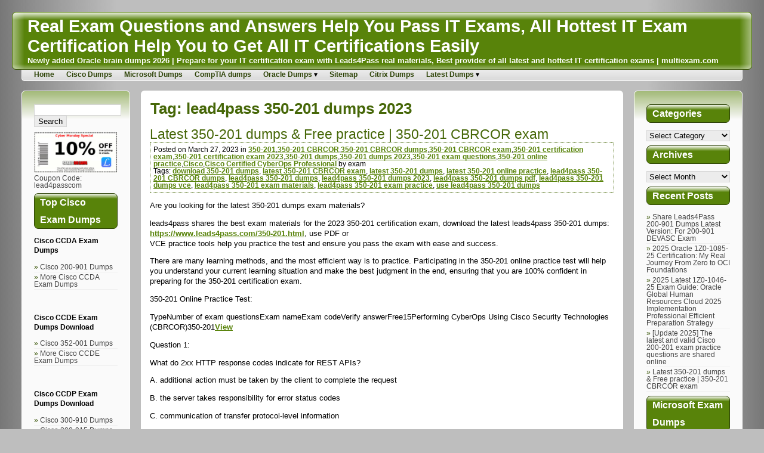

--- FILE ---
content_type: text/html; charset=UTF-8
request_url: https://www.multiexam.com/tag/lead4pass-350-201-dumps-2023/
body_size: 17976
content:
<!DOCTYPE html>
<html lang="en-US" >
<head>
	<meta charset="UTF-8"/>
	<meta name='robots' content='index, follow, max-image-preview:large, max-snippet:-1, max-video-preview:-1' />

	<!-- This site is optimized with the Yoast SEO plugin v26.6 - https://yoast.com/wordpress/plugins/seo/ -->
	<title>lead4pass 350-201 dumps 2023 - Real Exam Questions and Answers Help You Pass IT Exams, All Hottest IT Exam Certification Help You to Get All IT Certifications Easily</title>
	<link rel="canonical" href="https://www.multiexam.com/tag/lead4pass-350-201-dumps-2023/" />
	<meta property="og:locale" content="en_US" />
	<meta property="og:type" content="article" />
	<meta property="og:title" content="lead4pass 350-201 dumps 2023 - Real Exam Questions and Answers Help You Pass IT Exams, All Hottest IT Exam Certification Help You to Get All IT Certifications Easily" />
	<meta property="og:url" content="https://www.multiexam.com/tag/lead4pass-350-201-dumps-2023/" />
	<meta property="og:site_name" content="Real Exam Questions and Answers Help You Pass IT Exams, All Hottest IT Exam Certification Help You to Get All IT Certifications Easily" />
	<meta name="twitter:card" content="summary_large_image" />
	<script type="application/ld+json" class="yoast-schema-graph">{"@context":"https://schema.org","@graph":[{"@type":"CollectionPage","@id":"https://www.multiexam.com/tag/lead4pass-350-201-dumps-2023/","url":"https://www.multiexam.com/tag/lead4pass-350-201-dumps-2023/","name":"lead4pass 350-201 dumps 2023 - Real Exam Questions and Answers Help You Pass IT Exams, All Hottest IT Exam Certification Help You to Get All IT Certifications Easily","isPartOf":{"@id":"https://www.multiexam.com/#website"},"breadcrumb":{"@id":"https://www.multiexam.com/tag/lead4pass-350-201-dumps-2023/#breadcrumb"},"inLanguage":"en-US"},{"@type":"BreadcrumbList","@id":"https://www.multiexam.com/tag/lead4pass-350-201-dumps-2023/#breadcrumb","itemListElement":[{"@type":"ListItem","position":1,"name":"Home","item":"https://www.multiexam.com/"},{"@type":"ListItem","position":2,"name":"lead4pass 350-201 dumps 2023"}]},{"@type":"WebSite","@id":"https://www.multiexam.com/#website","url":"https://www.multiexam.com/","name":"Real Exam Questions and Answers Help You Pass IT Exams, All Hottest IT Exam Certification Help You to Get All IT Certifications Easily","description":"Newly added Oracle brain dumps 2026 | Prepare for your IT certification exam with Leads4Pass real materials, Best provider of all latest and hottest IT certification exams | multiexam.com","publisher":{"@id":"https://www.multiexam.com/#/schema/person/de26c6471b1bd119a9f8e6efafa4c24d"},"potentialAction":[{"@type":"SearchAction","target":{"@type":"EntryPoint","urlTemplate":"https://www.multiexam.com/?s={search_term_string}"},"query-input":{"@type":"PropertyValueSpecification","valueRequired":true,"valueName":"search_term_string"}}],"inLanguage":"en-US"},{"@type":["Person","Organization"],"@id":"https://www.multiexam.com/#/schema/person/de26c6471b1bd119a9f8e6efafa4c24d","name":"exam","image":{"@type":"ImageObject","inLanguage":"en-US","@id":"https://www.multiexam.com/#/schema/person/image/","url":"https://www.multiexam.com/wp-content/uploads/2019/09/logo.jpg","contentUrl":"https://www.multiexam.com/wp-content/uploads/2019/09/logo.jpg","width":285,"height":65,"caption":"exam"},"logo":{"@id":"https://www.multiexam.com/#/schema/person/image/"},"description":"MultiExam: Oracle online prep material base, real Oracle (IaaS, PaaS, SaaS - ERP, SaaS - HCM, SaaS - EPM, SaaS - SCM, SaaS - CX, Database...) free dumps transfer storage, and PDF online download. Helps you successfully pass the exam on the first try.","sameAs":["https://www.multiexam.com/"]}]}</script>
	<!-- / Yoast SEO plugin. -->


<link rel="alternate" type="application/rss+xml" title="Real Exam Questions and Answers Help You Pass IT Exams, All Hottest IT Exam Certification Help You to Get All IT Certifications Easily &raquo; Feed" href="https://www.multiexam.com/feed/" />
<link rel="alternate" type="application/rss+xml" title="Real Exam Questions and Answers Help You Pass IT Exams, All Hottest IT Exam Certification Help You to Get All IT Certifications Easily &raquo; Comments Feed" href="https://www.multiexam.com/comments/feed/" />
<link rel="alternate" type="application/rss+xml" title="Real Exam Questions and Answers Help You Pass IT Exams, All Hottest IT Exam Certification Help You to Get All IT Certifications Easily &raquo; lead4pass 350-201 dumps 2023 Tag Feed" href="https://www.multiexam.com/tag/lead4pass-350-201-dumps-2023/feed/" />
<style id='wp-img-auto-sizes-contain-inline-css' type='text/css'>
img:is([sizes=auto i],[sizes^="auto," i]){contain-intrinsic-size:3000px 1500px}
/*# sourceURL=wp-img-auto-sizes-contain-inline-css */
</style>
<style id='wp-block-library-inline-css' type='text/css'>
:root{--wp-block-synced-color:#7a00df;--wp-block-synced-color--rgb:122,0,223;--wp-bound-block-color:var(--wp-block-synced-color);--wp-editor-canvas-background:#ddd;--wp-admin-theme-color:#007cba;--wp-admin-theme-color--rgb:0,124,186;--wp-admin-theme-color-darker-10:#006ba1;--wp-admin-theme-color-darker-10--rgb:0,107,160.5;--wp-admin-theme-color-darker-20:#005a87;--wp-admin-theme-color-darker-20--rgb:0,90,135;--wp-admin-border-width-focus:2px}@media (min-resolution:192dpi){:root{--wp-admin-border-width-focus:1.5px}}.wp-element-button{cursor:pointer}:root .has-very-light-gray-background-color{background-color:#eee}:root .has-very-dark-gray-background-color{background-color:#313131}:root .has-very-light-gray-color{color:#eee}:root .has-very-dark-gray-color{color:#313131}:root .has-vivid-green-cyan-to-vivid-cyan-blue-gradient-background{background:linear-gradient(135deg,#00d084,#0693e3)}:root .has-purple-crush-gradient-background{background:linear-gradient(135deg,#34e2e4,#4721fb 50%,#ab1dfe)}:root .has-hazy-dawn-gradient-background{background:linear-gradient(135deg,#faaca8,#dad0ec)}:root .has-subdued-olive-gradient-background{background:linear-gradient(135deg,#fafae1,#67a671)}:root .has-atomic-cream-gradient-background{background:linear-gradient(135deg,#fdd79a,#004a59)}:root .has-nightshade-gradient-background{background:linear-gradient(135deg,#330968,#31cdcf)}:root .has-midnight-gradient-background{background:linear-gradient(135deg,#020381,#2874fc)}:root{--wp--preset--font-size--normal:16px;--wp--preset--font-size--huge:42px}.has-regular-font-size{font-size:1em}.has-larger-font-size{font-size:2.625em}.has-normal-font-size{font-size:var(--wp--preset--font-size--normal)}.has-huge-font-size{font-size:var(--wp--preset--font-size--huge)}.has-text-align-center{text-align:center}.has-text-align-left{text-align:left}.has-text-align-right{text-align:right}.has-fit-text{white-space:nowrap!important}#end-resizable-editor-section{display:none}.aligncenter{clear:both}.items-justified-left{justify-content:flex-start}.items-justified-center{justify-content:center}.items-justified-right{justify-content:flex-end}.items-justified-space-between{justify-content:space-between}.screen-reader-text{border:0;clip-path:inset(50%);height:1px;margin:-1px;overflow:hidden;padding:0;position:absolute;width:1px;word-wrap:normal!important}.screen-reader-text:focus{background-color:#ddd;clip-path:none;color:#444;display:block;font-size:1em;height:auto;left:5px;line-height:normal;padding:15px 23px 14px;text-decoration:none;top:5px;width:auto;z-index:100000}html :where(.has-border-color){border-style:solid}html :where([style*=border-top-color]){border-top-style:solid}html :where([style*=border-right-color]){border-right-style:solid}html :where([style*=border-bottom-color]){border-bottom-style:solid}html :where([style*=border-left-color]){border-left-style:solid}html :where([style*=border-width]){border-style:solid}html :where([style*=border-top-width]){border-top-style:solid}html :where([style*=border-right-width]){border-right-style:solid}html :where([style*=border-bottom-width]){border-bottom-style:solid}html :where([style*=border-left-width]){border-left-style:solid}html :where(img[class*=wp-image-]){height:auto;max-width:100%}:where(figure){margin:0 0 1em}html :where(.is-position-sticky){--wp-admin--admin-bar--position-offset:var(--wp-admin--admin-bar--height,0px)}@media screen and (max-width:600px){html :where(.is-position-sticky){--wp-admin--admin-bar--position-offset:0px}}

/*# sourceURL=wp-block-library-inline-css */
</style><style id='wp-block-heading-inline-css' type='text/css'>
h1:where(.wp-block-heading).has-background,h2:where(.wp-block-heading).has-background,h3:where(.wp-block-heading).has-background,h4:where(.wp-block-heading).has-background,h5:where(.wp-block-heading).has-background,h6:where(.wp-block-heading).has-background{padding:1.25em 2.375em}h1.has-text-align-left[style*=writing-mode]:where([style*=vertical-lr]),h1.has-text-align-right[style*=writing-mode]:where([style*=vertical-rl]),h2.has-text-align-left[style*=writing-mode]:where([style*=vertical-lr]),h2.has-text-align-right[style*=writing-mode]:where([style*=vertical-rl]),h3.has-text-align-left[style*=writing-mode]:where([style*=vertical-lr]),h3.has-text-align-right[style*=writing-mode]:where([style*=vertical-rl]),h4.has-text-align-left[style*=writing-mode]:where([style*=vertical-lr]),h4.has-text-align-right[style*=writing-mode]:where([style*=vertical-rl]),h5.has-text-align-left[style*=writing-mode]:where([style*=vertical-lr]),h5.has-text-align-right[style*=writing-mode]:where([style*=vertical-rl]),h6.has-text-align-left[style*=writing-mode]:where([style*=vertical-lr]),h6.has-text-align-right[style*=writing-mode]:where([style*=vertical-rl]){rotate:180deg}
/*# sourceURL=https://www.multiexam.com/wp-includes/blocks/heading/style.min.css */
</style>
<style id='wp-block-image-inline-css' type='text/css'>
.wp-block-image>a,.wp-block-image>figure>a{display:inline-block}.wp-block-image img{box-sizing:border-box;height:auto;max-width:100%;vertical-align:bottom}@media not (prefers-reduced-motion){.wp-block-image img.hide{visibility:hidden}.wp-block-image img.show{animation:show-content-image .4s}}.wp-block-image[style*=border-radius] img,.wp-block-image[style*=border-radius]>a{border-radius:inherit}.wp-block-image.has-custom-border img{box-sizing:border-box}.wp-block-image.aligncenter{text-align:center}.wp-block-image.alignfull>a,.wp-block-image.alignwide>a{width:100%}.wp-block-image.alignfull img,.wp-block-image.alignwide img{height:auto;width:100%}.wp-block-image .aligncenter,.wp-block-image .alignleft,.wp-block-image .alignright,.wp-block-image.aligncenter,.wp-block-image.alignleft,.wp-block-image.alignright{display:table}.wp-block-image .aligncenter>figcaption,.wp-block-image .alignleft>figcaption,.wp-block-image .alignright>figcaption,.wp-block-image.aligncenter>figcaption,.wp-block-image.alignleft>figcaption,.wp-block-image.alignright>figcaption{caption-side:bottom;display:table-caption}.wp-block-image .alignleft{float:left;margin:.5em 1em .5em 0}.wp-block-image .alignright{float:right;margin:.5em 0 .5em 1em}.wp-block-image .aligncenter{margin-left:auto;margin-right:auto}.wp-block-image :where(figcaption){margin-bottom:1em;margin-top:.5em}.wp-block-image.is-style-circle-mask img{border-radius:9999px}@supports ((-webkit-mask-image:none) or (mask-image:none)) or (-webkit-mask-image:none){.wp-block-image.is-style-circle-mask img{border-radius:0;-webkit-mask-image:url('data:image/svg+xml;utf8,<svg viewBox="0 0 100 100" xmlns="http://www.w3.org/2000/svg"><circle cx="50" cy="50" r="50"/></svg>');mask-image:url('data:image/svg+xml;utf8,<svg viewBox="0 0 100 100" xmlns="http://www.w3.org/2000/svg"><circle cx="50" cy="50" r="50"/></svg>');mask-mode:alpha;-webkit-mask-position:center;mask-position:center;-webkit-mask-repeat:no-repeat;mask-repeat:no-repeat;-webkit-mask-size:contain;mask-size:contain}}:root :where(.wp-block-image.is-style-rounded img,.wp-block-image .is-style-rounded img){border-radius:9999px}.wp-block-image figure{margin:0}.wp-lightbox-container{display:flex;flex-direction:column;position:relative}.wp-lightbox-container img{cursor:zoom-in}.wp-lightbox-container img:hover+button{opacity:1}.wp-lightbox-container button{align-items:center;backdrop-filter:blur(16px) saturate(180%);background-color:#5a5a5a40;border:none;border-radius:4px;cursor:zoom-in;display:flex;height:20px;justify-content:center;opacity:0;padding:0;position:absolute;right:16px;text-align:center;top:16px;width:20px;z-index:100}@media not (prefers-reduced-motion){.wp-lightbox-container button{transition:opacity .2s ease}}.wp-lightbox-container button:focus-visible{outline:3px auto #5a5a5a40;outline:3px auto -webkit-focus-ring-color;outline-offset:3px}.wp-lightbox-container button:hover{cursor:pointer;opacity:1}.wp-lightbox-container button:focus{opacity:1}.wp-lightbox-container button:focus,.wp-lightbox-container button:hover,.wp-lightbox-container button:not(:hover):not(:active):not(.has-background){background-color:#5a5a5a40;border:none}.wp-lightbox-overlay{box-sizing:border-box;cursor:zoom-out;height:100vh;left:0;overflow:hidden;position:fixed;top:0;visibility:hidden;width:100%;z-index:100000}.wp-lightbox-overlay .close-button{align-items:center;cursor:pointer;display:flex;justify-content:center;min-height:40px;min-width:40px;padding:0;position:absolute;right:calc(env(safe-area-inset-right) + 16px);top:calc(env(safe-area-inset-top) + 16px);z-index:5000000}.wp-lightbox-overlay .close-button:focus,.wp-lightbox-overlay .close-button:hover,.wp-lightbox-overlay .close-button:not(:hover):not(:active):not(.has-background){background:none;border:none}.wp-lightbox-overlay .lightbox-image-container{height:var(--wp--lightbox-container-height);left:50%;overflow:hidden;position:absolute;top:50%;transform:translate(-50%,-50%);transform-origin:top left;width:var(--wp--lightbox-container-width);z-index:9999999999}.wp-lightbox-overlay .wp-block-image{align-items:center;box-sizing:border-box;display:flex;height:100%;justify-content:center;margin:0;position:relative;transform-origin:0 0;width:100%;z-index:3000000}.wp-lightbox-overlay .wp-block-image img{height:var(--wp--lightbox-image-height);min-height:var(--wp--lightbox-image-height);min-width:var(--wp--lightbox-image-width);width:var(--wp--lightbox-image-width)}.wp-lightbox-overlay .wp-block-image figcaption{display:none}.wp-lightbox-overlay button{background:none;border:none}.wp-lightbox-overlay .scrim{background-color:#fff;height:100%;opacity:.9;position:absolute;width:100%;z-index:2000000}.wp-lightbox-overlay.active{visibility:visible}@media not (prefers-reduced-motion){.wp-lightbox-overlay.active{animation:turn-on-visibility .25s both}.wp-lightbox-overlay.active img{animation:turn-on-visibility .35s both}.wp-lightbox-overlay.show-closing-animation:not(.active){animation:turn-off-visibility .35s both}.wp-lightbox-overlay.show-closing-animation:not(.active) img{animation:turn-off-visibility .25s both}.wp-lightbox-overlay.zoom.active{animation:none;opacity:1;visibility:visible}.wp-lightbox-overlay.zoom.active .lightbox-image-container{animation:lightbox-zoom-in .4s}.wp-lightbox-overlay.zoom.active .lightbox-image-container img{animation:none}.wp-lightbox-overlay.zoom.active .scrim{animation:turn-on-visibility .4s forwards}.wp-lightbox-overlay.zoom.show-closing-animation:not(.active){animation:none}.wp-lightbox-overlay.zoom.show-closing-animation:not(.active) .lightbox-image-container{animation:lightbox-zoom-out .4s}.wp-lightbox-overlay.zoom.show-closing-animation:not(.active) .lightbox-image-container img{animation:none}.wp-lightbox-overlay.zoom.show-closing-animation:not(.active) .scrim{animation:turn-off-visibility .4s forwards}}@keyframes show-content-image{0%{visibility:hidden}99%{visibility:hidden}to{visibility:visible}}@keyframes turn-on-visibility{0%{opacity:0}to{opacity:1}}@keyframes turn-off-visibility{0%{opacity:1;visibility:visible}99%{opacity:0;visibility:visible}to{opacity:0;visibility:hidden}}@keyframes lightbox-zoom-in{0%{transform:translate(calc((-100vw + var(--wp--lightbox-scrollbar-width))/2 + var(--wp--lightbox-initial-left-position)),calc(-50vh + var(--wp--lightbox-initial-top-position))) scale(var(--wp--lightbox-scale))}to{transform:translate(-50%,-50%) scale(1)}}@keyframes lightbox-zoom-out{0%{transform:translate(-50%,-50%) scale(1);visibility:visible}99%{visibility:visible}to{transform:translate(calc((-100vw + var(--wp--lightbox-scrollbar-width))/2 + var(--wp--lightbox-initial-left-position)),calc(-50vh + var(--wp--lightbox-initial-top-position))) scale(var(--wp--lightbox-scale));visibility:hidden}}
/*# sourceURL=https://www.multiexam.com/wp-includes/blocks/image/style.min.css */
</style>
<style id='wp-block-paragraph-inline-css' type='text/css'>
.is-small-text{font-size:.875em}.is-regular-text{font-size:1em}.is-large-text{font-size:2.25em}.is-larger-text{font-size:3em}.has-drop-cap:not(:focus):first-letter{float:left;font-size:8.4em;font-style:normal;font-weight:100;line-height:.68;margin:.05em .1em 0 0;text-transform:uppercase}body.rtl .has-drop-cap:not(:focus):first-letter{float:none;margin-left:.1em}p.has-drop-cap.has-background{overflow:hidden}:root :where(p.has-background){padding:1.25em 2.375em}:where(p.has-text-color:not(.has-link-color)) a{color:inherit}p.has-text-align-left[style*="writing-mode:vertical-lr"],p.has-text-align-right[style*="writing-mode:vertical-rl"]{rotate:180deg}
/*# sourceURL=https://www.multiexam.com/wp-includes/blocks/paragraph/style.min.css */
</style>
<style id='wp-block-separator-inline-css' type='text/css'>
@charset "UTF-8";.wp-block-separator{border:none;border-top:2px solid}:root :where(.wp-block-separator.is-style-dots){height:auto;line-height:1;text-align:center}:root :where(.wp-block-separator.is-style-dots):before{color:currentColor;content:"···";font-family:serif;font-size:1.5em;letter-spacing:2em;padding-left:2em}.wp-block-separator.is-style-dots{background:none!important;border:none!important}
/*# sourceURL=https://www.multiexam.com/wp-includes/blocks/separator/style.min.css */
</style>
<style id='wp-block-table-inline-css' type='text/css'>
.wp-block-table{overflow-x:auto}.wp-block-table table{border-collapse:collapse;width:100%}.wp-block-table thead{border-bottom:3px solid}.wp-block-table tfoot{border-top:3px solid}.wp-block-table td,.wp-block-table th{border:1px solid;padding:.5em}.wp-block-table .has-fixed-layout{table-layout:fixed;width:100%}.wp-block-table .has-fixed-layout td,.wp-block-table .has-fixed-layout th{word-break:break-word}.wp-block-table.aligncenter,.wp-block-table.alignleft,.wp-block-table.alignright{display:table;width:auto}.wp-block-table.aligncenter td,.wp-block-table.aligncenter th,.wp-block-table.alignleft td,.wp-block-table.alignleft th,.wp-block-table.alignright td,.wp-block-table.alignright th{word-break:break-word}.wp-block-table .has-subtle-light-gray-background-color{background-color:#f3f4f5}.wp-block-table .has-subtle-pale-green-background-color{background-color:#e9fbe5}.wp-block-table .has-subtle-pale-blue-background-color{background-color:#e7f5fe}.wp-block-table .has-subtle-pale-pink-background-color{background-color:#fcf0ef}.wp-block-table.is-style-stripes{background-color:initial;border-collapse:inherit;border-spacing:0}.wp-block-table.is-style-stripes tbody tr:nth-child(odd){background-color:#f0f0f0}.wp-block-table.is-style-stripes.has-subtle-light-gray-background-color tbody tr:nth-child(odd){background-color:#f3f4f5}.wp-block-table.is-style-stripes.has-subtle-pale-green-background-color tbody tr:nth-child(odd){background-color:#e9fbe5}.wp-block-table.is-style-stripes.has-subtle-pale-blue-background-color tbody tr:nth-child(odd){background-color:#e7f5fe}.wp-block-table.is-style-stripes.has-subtle-pale-pink-background-color tbody tr:nth-child(odd){background-color:#fcf0ef}.wp-block-table.is-style-stripes td,.wp-block-table.is-style-stripes th{border-color:#0000}.wp-block-table.is-style-stripes{border-bottom:1px solid #f0f0f0}.wp-block-table .has-border-color td,.wp-block-table .has-border-color th,.wp-block-table .has-border-color tr,.wp-block-table .has-border-color>*{border-color:inherit}.wp-block-table table[style*=border-top-color] tr:first-child,.wp-block-table table[style*=border-top-color] tr:first-child td,.wp-block-table table[style*=border-top-color] tr:first-child th,.wp-block-table table[style*=border-top-color]>*,.wp-block-table table[style*=border-top-color]>* td,.wp-block-table table[style*=border-top-color]>* th{border-top-color:inherit}.wp-block-table table[style*=border-top-color] tr:not(:first-child){border-top-color:initial}.wp-block-table table[style*=border-right-color] td:last-child,.wp-block-table table[style*=border-right-color] th,.wp-block-table table[style*=border-right-color] tr,.wp-block-table table[style*=border-right-color]>*{border-right-color:inherit}.wp-block-table table[style*=border-bottom-color] tr:last-child,.wp-block-table table[style*=border-bottom-color] tr:last-child td,.wp-block-table table[style*=border-bottom-color] tr:last-child th,.wp-block-table table[style*=border-bottom-color]>*,.wp-block-table table[style*=border-bottom-color]>* td,.wp-block-table table[style*=border-bottom-color]>* th{border-bottom-color:inherit}.wp-block-table table[style*=border-bottom-color] tr:not(:last-child){border-bottom-color:initial}.wp-block-table table[style*=border-left-color] td:first-child,.wp-block-table table[style*=border-left-color] th,.wp-block-table table[style*=border-left-color] tr,.wp-block-table table[style*=border-left-color]>*{border-left-color:inherit}.wp-block-table table[style*=border-style] td,.wp-block-table table[style*=border-style] th,.wp-block-table table[style*=border-style] tr,.wp-block-table table[style*=border-style]>*{border-style:inherit}.wp-block-table table[style*=border-width] td,.wp-block-table table[style*=border-width] th,.wp-block-table table[style*=border-width] tr,.wp-block-table table[style*=border-width]>*{border-style:inherit;border-width:inherit}
/*# sourceURL=https://www.multiexam.com/wp-includes/blocks/table/style.min.css */
</style>
<style id='global-styles-inline-css' type='text/css'>
:root{--wp--preset--aspect-ratio--square: 1;--wp--preset--aspect-ratio--4-3: 4/3;--wp--preset--aspect-ratio--3-4: 3/4;--wp--preset--aspect-ratio--3-2: 3/2;--wp--preset--aspect-ratio--2-3: 2/3;--wp--preset--aspect-ratio--16-9: 16/9;--wp--preset--aspect-ratio--9-16: 9/16;--wp--preset--color--black: #000000;--wp--preset--color--cyan-bluish-gray: #abb8c3;--wp--preset--color--white: #ffffff;--wp--preset--color--pale-pink: #f78da7;--wp--preset--color--vivid-red: #cf2e2e;--wp--preset--color--luminous-vivid-orange: #ff6900;--wp--preset--color--luminous-vivid-amber: #fcb900;--wp--preset--color--light-green-cyan: #7bdcb5;--wp--preset--color--vivid-green-cyan: #00d084;--wp--preset--color--pale-cyan-blue: #8ed1fc;--wp--preset--color--vivid-cyan-blue: #0693e3;--wp--preset--color--vivid-purple: #9b51e0;--wp--preset--gradient--vivid-cyan-blue-to-vivid-purple: linear-gradient(135deg,rgb(6,147,227) 0%,rgb(155,81,224) 100%);--wp--preset--gradient--light-green-cyan-to-vivid-green-cyan: linear-gradient(135deg,rgb(122,220,180) 0%,rgb(0,208,130) 100%);--wp--preset--gradient--luminous-vivid-amber-to-luminous-vivid-orange: linear-gradient(135deg,rgb(252,185,0) 0%,rgb(255,105,0) 100%);--wp--preset--gradient--luminous-vivid-orange-to-vivid-red: linear-gradient(135deg,rgb(255,105,0) 0%,rgb(207,46,46) 100%);--wp--preset--gradient--very-light-gray-to-cyan-bluish-gray: linear-gradient(135deg,rgb(238,238,238) 0%,rgb(169,184,195) 100%);--wp--preset--gradient--cool-to-warm-spectrum: linear-gradient(135deg,rgb(74,234,220) 0%,rgb(151,120,209) 20%,rgb(207,42,186) 40%,rgb(238,44,130) 60%,rgb(251,105,98) 80%,rgb(254,248,76) 100%);--wp--preset--gradient--blush-light-purple: linear-gradient(135deg,rgb(255,206,236) 0%,rgb(152,150,240) 100%);--wp--preset--gradient--blush-bordeaux: linear-gradient(135deg,rgb(254,205,165) 0%,rgb(254,45,45) 50%,rgb(107,0,62) 100%);--wp--preset--gradient--luminous-dusk: linear-gradient(135deg,rgb(255,203,112) 0%,rgb(199,81,192) 50%,rgb(65,88,208) 100%);--wp--preset--gradient--pale-ocean: linear-gradient(135deg,rgb(255,245,203) 0%,rgb(182,227,212) 50%,rgb(51,167,181) 100%);--wp--preset--gradient--electric-grass: linear-gradient(135deg,rgb(202,248,128) 0%,rgb(113,206,126) 100%);--wp--preset--gradient--midnight: linear-gradient(135deg,rgb(2,3,129) 0%,rgb(40,116,252) 100%);--wp--preset--font-size--small: 13px;--wp--preset--font-size--medium: 20px;--wp--preset--font-size--large: 36px;--wp--preset--font-size--x-large: 42px;--wp--preset--spacing--20: 0.44rem;--wp--preset--spacing--30: 0.67rem;--wp--preset--spacing--40: 1rem;--wp--preset--spacing--50: 1.5rem;--wp--preset--spacing--60: 2.25rem;--wp--preset--spacing--70: 3.38rem;--wp--preset--spacing--80: 5.06rem;--wp--preset--shadow--natural: 6px 6px 9px rgba(0, 0, 0, 0.2);--wp--preset--shadow--deep: 12px 12px 50px rgba(0, 0, 0, 0.4);--wp--preset--shadow--sharp: 6px 6px 0px rgba(0, 0, 0, 0.2);--wp--preset--shadow--outlined: 6px 6px 0px -3px rgb(255, 255, 255), 6px 6px rgb(0, 0, 0);--wp--preset--shadow--crisp: 6px 6px 0px rgb(0, 0, 0);}:where(.is-layout-flex){gap: 0.5em;}:where(.is-layout-grid){gap: 0.5em;}body .is-layout-flex{display: flex;}.is-layout-flex{flex-wrap: wrap;align-items: center;}.is-layout-flex > :is(*, div){margin: 0;}body .is-layout-grid{display: grid;}.is-layout-grid > :is(*, div){margin: 0;}:where(.wp-block-columns.is-layout-flex){gap: 2em;}:where(.wp-block-columns.is-layout-grid){gap: 2em;}:where(.wp-block-post-template.is-layout-flex){gap: 1.25em;}:where(.wp-block-post-template.is-layout-grid){gap: 1.25em;}.has-black-color{color: var(--wp--preset--color--black) !important;}.has-cyan-bluish-gray-color{color: var(--wp--preset--color--cyan-bluish-gray) !important;}.has-white-color{color: var(--wp--preset--color--white) !important;}.has-pale-pink-color{color: var(--wp--preset--color--pale-pink) !important;}.has-vivid-red-color{color: var(--wp--preset--color--vivid-red) !important;}.has-luminous-vivid-orange-color{color: var(--wp--preset--color--luminous-vivid-orange) !important;}.has-luminous-vivid-amber-color{color: var(--wp--preset--color--luminous-vivid-amber) !important;}.has-light-green-cyan-color{color: var(--wp--preset--color--light-green-cyan) !important;}.has-vivid-green-cyan-color{color: var(--wp--preset--color--vivid-green-cyan) !important;}.has-pale-cyan-blue-color{color: var(--wp--preset--color--pale-cyan-blue) !important;}.has-vivid-cyan-blue-color{color: var(--wp--preset--color--vivid-cyan-blue) !important;}.has-vivid-purple-color{color: var(--wp--preset--color--vivid-purple) !important;}.has-black-background-color{background-color: var(--wp--preset--color--black) !important;}.has-cyan-bluish-gray-background-color{background-color: var(--wp--preset--color--cyan-bluish-gray) !important;}.has-white-background-color{background-color: var(--wp--preset--color--white) !important;}.has-pale-pink-background-color{background-color: var(--wp--preset--color--pale-pink) !important;}.has-vivid-red-background-color{background-color: var(--wp--preset--color--vivid-red) !important;}.has-luminous-vivid-orange-background-color{background-color: var(--wp--preset--color--luminous-vivid-orange) !important;}.has-luminous-vivid-amber-background-color{background-color: var(--wp--preset--color--luminous-vivid-amber) !important;}.has-light-green-cyan-background-color{background-color: var(--wp--preset--color--light-green-cyan) !important;}.has-vivid-green-cyan-background-color{background-color: var(--wp--preset--color--vivid-green-cyan) !important;}.has-pale-cyan-blue-background-color{background-color: var(--wp--preset--color--pale-cyan-blue) !important;}.has-vivid-cyan-blue-background-color{background-color: var(--wp--preset--color--vivid-cyan-blue) !important;}.has-vivid-purple-background-color{background-color: var(--wp--preset--color--vivid-purple) !important;}.has-black-border-color{border-color: var(--wp--preset--color--black) !important;}.has-cyan-bluish-gray-border-color{border-color: var(--wp--preset--color--cyan-bluish-gray) !important;}.has-white-border-color{border-color: var(--wp--preset--color--white) !important;}.has-pale-pink-border-color{border-color: var(--wp--preset--color--pale-pink) !important;}.has-vivid-red-border-color{border-color: var(--wp--preset--color--vivid-red) !important;}.has-luminous-vivid-orange-border-color{border-color: var(--wp--preset--color--luminous-vivid-orange) !important;}.has-luminous-vivid-amber-border-color{border-color: var(--wp--preset--color--luminous-vivid-amber) !important;}.has-light-green-cyan-border-color{border-color: var(--wp--preset--color--light-green-cyan) !important;}.has-vivid-green-cyan-border-color{border-color: var(--wp--preset--color--vivid-green-cyan) !important;}.has-pale-cyan-blue-border-color{border-color: var(--wp--preset--color--pale-cyan-blue) !important;}.has-vivid-cyan-blue-border-color{border-color: var(--wp--preset--color--vivid-cyan-blue) !important;}.has-vivid-purple-border-color{border-color: var(--wp--preset--color--vivid-purple) !important;}.has-vivid-cyan-blue-to-vivid-purple-gradient-background{background: var(--wp--preset--gradient--vivid-cyan-blue-to-vivid-purple) !important;}.has-light-green-cyan-to-vivid-green-cyan-gradient-background{background: var(--wp--preset--gradient--light-green-cyan-to-vivid-green-cyan) !important;}.has-luminous-vivid-amber-to-luminous-vivid-orange-gradient-background{background: var(--wp--preset--gradient--luminous-vivid-amber-to-luminous-vivid-orange) !important;}.has-luminous-vivid-orange-to-vivid-red-gradient-background{background: var(--wp--preset--gradient--luminous-vivid-orange-to-vivid-red) !important;}.has-very-light-gray-to-cyan-bluish-gray-gradient-background{background: var(--wp--preset--gradient--very-light-gray-to-cyan-bluish-gray) !important;}.has-cool-to-warm-spectrum-gradient-background{background: var(--wp--preset--gradient--cool-to-warm-spectrum) !important;}.has-blush-light-purple-gradient-background{background: var(--wp--preset--gradient--blush-light-purple) !important;}.has-blush-bordeaux-gradient-background{background: var(--wp--preset--gradient--blush-bordeaux) !important;}.has-luminous-dusk-gradient-background{background: var(--wp--preset--gradient--luminous-dusk) !important;}.has-pale-ocean-gradient-background{background: var(--wp--preset--gradient--pale-ocean) !important;}.has-electric-grass-gradient-background{background: var(--wp--preset--gradient--electric-grass) !important;}.has-midnight-gradient-background{background: var(--wp--preset--gradient--midnight) !important;}.has-small-font-size{font-size: var(--wp--preset--font-size--small) !important;}.has-medium-font-size{font-size: var(--wp--preset--font-size--medium) !important;}.has-large-font-size{font-size: var(--wp--preset--font-size--large) !important;}.has-x-large-font-size{font-size: var(--wp--preset--font-size--x-large) !important;}
/*# sourceURL=global-styles-inline-css */
</style>

<style id='classic-theme-styles-inline-css' type='text/css'>
/*! This file is auto-generated */
.wp-block-button__link{color:#fff;background-color:#32373c;border-radius:9999px;box-shadow:none;text-decoration:none;padding:calc(.667em + 2px) calc(1.333em + 2px);font-size:1.125em}.wp-block-file__button{background:#32373c;color:#fff;text-decoration:none}
/*# sourceURL=/wp-includes/css/classic-themes.min.css */
</style>
<link rel='stylesheet' id='chroma-park-style-css' href='https://www.multiexam.com/wp-content/themes/chroma-park/style.css?ver=6.9' type='text/css' media='all' />
<link rel='stylesheet' id='chroma-park-mobile-css' href='https://www.multiexam.com/wp-content/themes/chroma-park/mobile.css?ver=6.9' type='text/css' media='all and (max-width:899px)' />
<style id='chroma-park-custom-colors-inline-css' type='text/css'>
#header {background-color:#58830a;border-color:#58830a #496d08 #395507}#header-menu-content a {color:#2c4205}#header-menu-content a:hover, #header-menu-content a:focus, #header-menu-content a:active {color: #000}#shortcut-content {color:#58830a}.sticky {background-image:linear-gradient(315deg, #58830a, 27px, transparent, 30px, transparent)}.meta {border-color:#466708}#index-type {color:#466708}.hentry .title a:link, .hentry .title a:visited, .hentry h1, .hentry h2, .hentry h3, .hentry h4, .hentry h5, .hentry h6 {color:#466708}.hentry .title a:hover, .hentry .title a:active, .hentry .title a:focus {background-color:#466708;color:#fff}.hentry a:link, .readmore {color:#58830a}.hentry a:hover, .hentry a:active, .hentry a:focus {background-color:#58830a;color:#fff}.is-style-outline .wp-block-button__link:hover, .is-style-outline .wp-block-button__link:focus, .is-style-outline .wp-block-button__link:active {background-color:transparent;border-color:#58830a;color:#58830a}.hentry code {border-top-color:#84c50f}.hentry .sticky .readmore a:link {color:#466708}#comments {border-color:#58830a;background-image:linear-gradient(to bottom,#58830ac6, transparent, 130px, transparent)}.reply-header, .comment-reply-title {color:#2c4205}.comment-feed-link a:link {color:#426208}.comment-feed-link a:hover, .comment-feed-link a:active, .comment-feed-link a:focus {background-color:#466708;color:#fff}.comment, .pingback, .trackback {background-color:#58830a09}#comments a:link {color:#426208}#comments a:hover, #comments a:focus, #comments a:active {background-color:#426208;color:#fff}.commentlist h1, .commentlist h2, .commentlist h3, .commentlist h4, .commentlist h5, .commentlist h6 {color:#426208}.comment:hover,.comment:active,.comment:focus-within,.pingback:hover,.pingback:active,.pingback:focus-within,.trackback:hover,.trackback:active,.trackback:focus-within {border-color:#58830a}#content textarea:hover, #content button:hover, #content input:hover, #content select:hover, #content textarea:focus, #content button:focus, #content input:focus, #content select:focus, #content textarea:active, #content button:active, #content input:active, #content select:active {border-color:#466708}#submit {background-color:#466708;background-image: linear-gradient(to bottom, transparent,#58830a)}.nav-links a {color:#2c4205}#shortcut-left-sidebar {color:#58830a}#left h2 {background-color:#58830a;border-color:#2c4205}#left li li {color:#395507}#left {background-image:linear-gradient(to bottom, #58830a8a, transparent, 95px, transparent)}#left a:hover, #left a:active, #left a:focus {background-color:#3e5c07}#left textarea:hover, #left button:hover, #left input:hover, #left select:hover, #left textarea:focus, #left button:focus, #left input:focus, #left select:focus, #left textarea:active, #left button:active, #left input:active, #left select:active {border-color:#466708}#shortcut-right-sidebar {color:#58830a}#right h2 {background-color:#58830a;border-color:#2c4205}#right li li {color:#395507}#right {background-image:linear-gradient(to bottom, #58830a8a, transparent, 95px, transparent)}#right a:hover, #right a:active, #right a:focus {background-color:#3e5c07}#right textarea:hover, #right button:hover, #right input:hover, #right select:hover, #right textarea:focus, #right button:focus, #right input:focus, #right select:focus, #right textarea:active, #right button:active, #right input:active, #right select:active {border-color:#466708}#footer {background-color:#58830a;border-color:#58830a #496d08 #395507}#footer-content {color:#040701}#footer-content a {color:#040701}
/*# sourceURL=chroma-park-custom-colors-inline-css */
</style>
</head>

<body class="archive tag tag-lead4pass-350-201-dumps-2023 tag-916 wp-theme-chroma-park">

<div id="container">

<header role="banner">
<nav role="navigation" id="skip" aria-label="Skip links">
		<a class="tab-shortcut" id="shortcut-left-sidebar" href="#left">Skip to first sidebar</a>
		<a class="tab-shortcut" id="shortcut-content" href="#content">Skip to content</a>
		<a class="tab-shortcut" id="shortcut-right-sidebar" href="#right">Skip to second sidebar</a>
	</nav> <!-- /skip -->


<div id="header">
		<a href="https://www.multiexam.com">
			<div id="blog-name">Real Exam Questions and Answers Help You Pass IT Exams, All Hottest IT Exam Certification Help You to Get All IT Certifications Easily</div>
			<div id="blog-tagline">Newly added Oracle brain dumps 2026 | Prepare for your IT certification exam with Leads4Pass real materials, Best provider of all latest and hottest IT certification exams | multiexam.com</div>
		</a>
</div> <!-- /header -->

<nav id="header-menu" class="menu-menu-1-container" aria-label="Header menu"><ul id="header-menu-content" class="menu"><li id="menu-item-101" class="menu-item menu-item-type-custom menu-item-object-custom menu-item-home menu-item-101"><a href="https://www.multiexam.com/">Home</a></li>
<li id="menu-item-102" class="menu-item menu-item-type-post_type menu-item-object-page menu-item-102"><a href="https://www.multiexam.com/cisco-dumps/">Cisco Dumps</a></li>
<li id="menu-item-103" class="menu-item menu-item-type-post_type menu-item-object-page menu-item-103"><a href="https://www.multiexam.com/microsoft-dumps/">Microsoft Dumps</a></li>
<li id="menu-item-136" class="menu-item menu-item-type-post_type menu-item-object-page menu-item-136"><a href="https://www.multiexam.com/comptia-dumps/">CompTIA dumps</a></li>
<li id="menu-item-835" class="menu-item menu-item-type-post_type menu-item-object-page menu-item-has-children menu-item-835"><a href="https://www.multiexam.com/oracle-dumps/">Oracle Dumps</a>
<ul class="sub-menu">
	<li id="menu-item-836" class="menu-item menu-item-type-post_type menu-item-object-page menu-item-836"><a href="https://www.multiexam.com/oracle-dumps/customer-experience-cx-exam-dumps/">Customer Experience (CX) Exam Dumps</a></li>
	<li id="menu-item-837" class="menu-item menu-item-type-post_type menu-item-object-page menu-item-837"><a href="https://www.multiexam.com/oracle-dumps/enterprise-performance-management-exam-dumps/">Enterprise Performance Management Exam Dumps</a></li>
	<li id="menu-item-838" class="menu-item menu-item-type-post_type menu-item-object-page menu-item-838"><a href="https://www.multiexam.com/oracle-dumps/enterprise-resource-planning-erp-exam-dumps/">Enterprise Resource Planning (ERP) Exam Dumps</a></li>
	<li id="menu-item-839" class="menu-item menu-item-type-post_type menu-item-object-page menu-item-839"><a href="https://www.multiexam.com/oracle-dumps/human-capital-management-exam-dumps/">Human Capital Management Exam Dumps</a></li>
	<li id="menu-item-840" class="menu-item menu-item-type-post_type menu-item-object-page menu-item-840"><a href="https://www.multiexam.com/oracle-dumps/on-premise-applications-exam-dumps/">On-Premise Applications Exam Dumps</a></li>
	<li id="menu-item-841" class="menu-item menu-item-type-post_type menu-item-object-page menu-item-841"><a href="https://www.multiexam.com/oracle-dumps/oracle-cloud-infrastructure-exam-dumps/">Oracle Cloud Infrastructure Exam Dumps</a></li>
	<li id="menu-item-842" class="menu-item menu-item-type-post_type menu-item-object-page menu-item-842"><a href="https://www.multiexam.com/oracle-dumps/oracle-database-exam-dumps/">Oracle Database Exam Dumps</a></li>
	<li id="menu-item-843" class="menu-item menu-item-type-post_type menu-item-object-page menu-item-843"><a href="https://www.multiexam.com/oracle-dumps/oracle-industries-exam-dumps/">Oracle Industries Exam Dumps</a></li>
	<li id="menu-item-844" class="menu-item menu-item-type-post_type menu-item-object-page menu-item-844"><a href="https://www.multiexam.com/oracle-dumps/oracle-java-exam-dumps/">Oracle Java Exam Dumps</a></li>
	<li id="menu-item-845" class="menu-item menu-item-type-post_type menu-item-object-page menu-item-845"><a href="https://www.multiexam.com/oracle-dumps/oracle-middleware-exam-dumps/">Oracle Middleware Exam Dumps</a></li>
	<li id="menu-item-846" class="menu-item menu-item-type-post_type menu-item-object-page menu-item-846"><a href="https://www.multiexam.com/oracle-dumps/oracle-operating-systems-exam-dumps/">Oracle Operating Systems Exam Dumps</a></li>
	<li id="menu-item-847" class="menu-item menu-item-type-post_type menu-item-object-page menu-item-847"><a href="https://www.multiexam.com/oracle-dumps/oracle-systems-exam-dumps/">Oracle Systems Exam Dumps</a></li>
	<li id="menu-item-848" class="menu-item menu-item-type-post_type menu-item-object-page menu-item-848"><a href="https://www.multiexam.com/oracle-dumps/oracle-virtualization-exam-dumps/">Oracle Virtualization Exam Dumps</a></li>
	<li id="menu-item-849" class="menu-item menu-item-type-post_type menu-item-object-page menu-item-849"><a href="https://www.multiexam.com/oracle-dumps/platform-as-a-service-paas-exam-dumps/">Platform as a Service (PaaS) Exam Dumps</a></li>
	<li id="menu-item-850" class="menu-item menu-item-type-post_type menu-item-object-page menu-item-850"><a href="https://www.multiexam.com/oracle-dumps/supply-chain-and-manufacturing-exam-dumps/">Supply Chain and Manufacturing Exam Dumps</a></li>
</ul>
</li>
<li id="menu-item-137" class="menu-item menu-item-type-post_type menu-item-object-page menu-item-137"><a href="https://www.multiexam.com/sitemap/">Sitemap</a></li>
<li id="menu-item-1296" class="menu-item menu-item-type-post_type menu-item-object-page menu-item-1296"><a href="https://www.multiexam.com/citrix-dumps/">Citrix Dumps</a></li>
<li id="menu-item-1298" class="menu-item menu-item-type-post_type menu-item-object-page menu-item-has-children menu-item-1298"><a href="https://www.multiexam.com/latest-dumps/">Latest Dumps</a>
<ul class="sub-menu">
	<li id="menu-item-1306" class="menu-item menu-item-type-post_type menu-item-object-page menu-item-1306"><a href="https://www.multiexam.com/latest-dumps/amazon-exam-dumps/">Amazon</a></li>
	<li id="menu-item-1299" class="menu-item menu-item-type-post_type menu-item-object-page menu-item-1299"><a href="https://www.multiexam.com/latest-dumps/vmware-exam-dumps/">VMware</a></li>
	<li id="menu-item-1300" class="menu-item menu-item-type-post_type menu-item-object-page menu-item-1300"><a href="https://www.multiexam.com/latest-dumps/emc-exam-dumps/">EMC</a></li>
	<li id="menu-item-1301" class="menu-item menu-item-type-post_type menu-item-object-page menu-item-1301"><a href="https://www.multiexam.com/latest-dumps/fortinet-exam-dumps/">Fortinet</a></li>
	<li id="menu-item-1302" class="menu-item menu-item-type-post_type menu-item-object-page menu-item-1302"><a href="https://www.multiexam.com/latest-dumps/hp-exam-dumps/">HP</a></li>
	<li id="menu-item-1303" class="menu-item menu-item-type-post_type menu-item-object-page menu-item-1303"><a href="https://www.multiexam.com/latest-dumps/juniper-exam-dumps/">Juniper</a></li>
	<li id="menu-item-1304" class="menu-item menu-item-type-post_type menu-item-object-page menu-item-1304"><a href="https://www.multiexam.com/latest-dumps/isc-exam-dumps/">ISC</a></li>
	<li id="menu-item-1305" class="menu-item menu-item-type-post_type menu-item-object-page menu-item-1305"><a href="https://www.multiexam.com/latest-dumps/eccouncil-exam-dumps/">EC-COUNCIL</a></li>
</ul>
</li>
</ul></nav> <!-- /header-menu -->
</header>

<div id="wrapper">
	<div id="responsive">
	
		<!-- begin left sidebar -->
	<aside role="complementary" id="left" class="sidebar" aria-label="First Sidebar">
		<ul>
			<li id="search-2" class="widget widget_search"><form role="search" method="get" id="searchform" class="searchform" action="https://www.multiexam.com/">
				<div>
					<label class="screen-reader-text" for="s">Search for:</label>
					<input type="text" value="" name="s" id="s" />
					<input type="submit" id="searchsubmit" value="Search" />
				</div>
			</form></li>
<li id="text-2" class="widget widget_text">			<div class="textwidget"><a href="https://www.leads4pass.com" rel="nofollow" target="_blank">
<img src="https://www.multiexam.com/wp-content/uploads/2017/08/lead4pass-zhek.jpg" alt="leads4pass.com" width="100%" border="0" align="justify" height="100%">
</a>
<a rel="nofollow" href="https://www.leads4pass.com">Coupon Code: lead4passcom</a>
</div>
		</li>
<li id="text-7" class="widget widget_text"><h2 class="widgettitle">Top Cisco Exam Dumps</h2>
			<div class="textwidget"><p><strong>Cisco CCDA Exam Dumps</strong></p>
<ul>
<li><a href="https://www.vcecert.com/?s=200-901" target="_blank" rel="follow noopener">Cisco 200-901 Dumps</a></li>
<li><a href="https://www.vcecert.com/cisco-dumps/" target="_blank" rel="follow noopener">More Cisco CCDA Exam Dumps</a></li>
</ul>
<p>&nbsp;</p>
<p><strong>Cisco CCDE Exam Dumps Download</strong></p>
<ul>
<li><a href="https://www.vcecert.com/?s=Lead4pass-Cisco-CCDE-352-001" target="_blank" rel="follow noopener">Cisco 352-001 Dumps</a></li>
<li><a href="https://www.vcecert.com/cisco-dumps/" target="_blank" rel="follow noopener">More Cisco CCDE Exam Dumps</a></li>
</ul>
<p>&nbsp;</p>
<p><strong>Cisco CCDP Exam Dumps Download</strong></p>
<ul>
<li><a href="https://www.vcecert.com/?s=300-910" target="_blank" rel="follow noopener">Cisco 300-910 Dumps</a></li>
<li><a href="https://www.vcecert.com/?s=300-915" target="_blank" rel="follow noopener">Cisco 300-915 Dumps</a></li>
<li><a href="https://www.vcecert.com/?s=300-920" target="_blank" rel="follow noopener">Cisco 300-920 Dumps</a></li>
<li><a href="https://www.vcecert.com/?s=350-901" target="_blank" rel="follow noopener">Cisco 350-901 Dumps</a></li>
<li><a href="https://www.vcecert.com/cisco-dumps/" target="_blank" rel="follow noopener">More Cisco CCDP Exam Dumps</a></li>
</ul>
<p>&nbsp;</p>
<p><strong>Cisco CCIT Exam Dumps Download</strong></p>
<ul>
<li><a href="https://www.vcecert.com/?s=100-490" target="_blank" rel="follow noopener">Cisco 100-490 Dumps</a></li>
<li><a href="https://www.vcecert.com/cisco-dumps/" target="_blank" rel="follow noopener">More Cisco CCIT Exam Dumps</a></li>
</ul>
<p>&nbsp;</p>
<p><strong>Cisco CCNA Exam Dumps Download</strong></p>
<ul>
<li><a href="https://www.vcecert.com/?s=200-301" target="_blank" rel="follow noopener">Cisco 200-301 Dumps</a></li>
<li><a href="https://www.vcecert.com/cisco-dumps/" target="_blank" rel="follow noopener">More Cisco CCNA Exam Dumps</a></li>
</ul>
<p>&nbsp;</p>
<p><strong>Cisco CCNP Exam Dumps Download</strong></p>
<ul>
<li><a href="https://www.vcecert.com/?s=350-401" target="_blank" rel="follow noopener">Cisco 350-401 Dumps</a></li>
<li><a href="https://www.vcecert.com/?s=300-410" target="_blank" rel="follow noopener">Cisco 300-410 Dumps</a></li>
<li><a href="https://www.vcecert.com/?s=300-415" target="_blank" rel="follow noopener">Cisco 300-415 Dumps</a></li>
<li><a href="https://www.vcecert.com/?s=300-420" target="_blank" rel="follow noopener">Cisco 300-420 Dumps</a></li>
<li><a href="https://www.vcecert.com/?s=300-425" target="_blank" rel="follow noopener">Cisco 300-425 Dumps</a></li>
<li><a href="https://www.vcecert.com/?s=300-430" target="_blank" rel="follow noopener">Cisco 300-430 Dumps</a></li>
<li><a href="https://www.vcecert.com/?s=300-435" target="_blank" rel="follow noopener">Cisco 300-435 Dumps</a></li>
<li><a href="https://www.vcecert.com/?s=350-501" target="_blank" rel="follow noopener">Cisco 350-501 Dumps</a></li>
<li><a href="https://www.vcecert.com/?s=300-510" target="_blank" rel="follow noopener">Cisco 300-510 Dumps</a></li>
<li><a href="https://www.vcecert.com/?s=300-515" target="_blank" rel="follow noopener">Cisco 300-515 Dumps</a></li>
<li><a href="https://www.vcecert.com/?s=300-535" target="_blank" rel="follow noopener">Cisco 300-535 Dumps</a></li>
<li><a href="https://www.vcecert.com/?s=350-601" target="_blank" rel="follow noopener">Cisco 350-601 Dumps</a></li>
<li><a href="https://www.vcecert.com/?s=300-610" target="_blank" rel="follow noopener">Cisco 300-610 Dumps</a></li>
<li><a href="https://www.vcecert.com/?s=300-615" target="_blank" rel="follow noopener">Cisco 300-615 Dumps</a></li>
<li><a href="https://www.vcecert.com/?s=300-620" target="_blank" rel="follow noopener">Cisco 300-620 Dumps</a></li>
<li><a href="https://www.vcecert.com/?s=300-625" target="_blank" rel="follow noopener">Cisco 300-625 Dumps</a></li>
<li><a href="https://www.vcecert.com/?s=300-630" target="_blank" rel="follow noopener">Cisco 300-630 Dumps</a></li>
<li><a href="https://www.vcecert.com/?s=300-635" target="_blank" rel="follow noopener">Cisco 300-635 Dumps</a></li>
<li><a href="https://www.vcecert.com/?s=350-701" target="_blank" rel="follow noopener">Cisco 350-701 Dumps</a></li>
<li><a href="https://www.vcecert.com/?s=300-710" target="_blank" rel="follow noopener">Cisco 300-710 Dumps</a></li>
<li><a href="https://www.vcecert.com/?s=300-715" target="_blank" rel="follow noopener">Cisco 300-715 Dumps</a></li>
<li><a href="https://www.vcecert.com/?s=300-720" target="_blank" rel="follow noopener">Cisco 300-720 Dumps</a></li>
<li><a href="https://www.vcecert.com/?s=300-725" target="_blank" rel="follow noopener">Cisco 300-725 Dumps</a></li>
<li><a href="https://www.vcecert.com/?s=300-730" target="_blank" rel="follow noopener">Cisco 300-730 Dumps</a></li>
<li><a href="https://www.vcecert.com/?s=300-735" target="_blank" rel="follow noopener">Cisco 300-735 Dumps</a></li>
<li><a href="https://www.vcecert.com/?s=350-801" target="_blank" rel="follow noopener">Cisco 350-801 Dumps</a></li>
<li><a href="https://www.vcecert.com/?s=300-810" target="_blank" rel="follow noopener">Cisco 300-810 Dumps</a></li>
<li><a href="https://www.vcecert.com/?s=300-815" target="_blank" rel="follow noopener">Cisco 300-815 Dumps</a></li>
<li><a href="https://www.vcecert.com/?s=300-820" target="_blank" rel="follow noopener">Cisco 300-820 Dumps</a></li>
<li><a href="https://www.vcecert.com/?s=300-825" target="_blank" rel="follow noopener">Cisco 300-825 Dumps</a></li>
<li><a href="https://www.vcecert.com/?s=300-835" target="_blank" rel="follow noopener">Cisco 300-835 Dumps</a></li>
<li><a href="https://www.vcecert.com/cisco-dumps/" target="_blank" rel="follow noopener">More Cisco CCNP Exam Dumps</a></li>
</ul>
<p>&nbsp;</p>
<p><strong>Cisco CCT Exam Dumps Download</strong></p>
<ul>
<li><a href="https://www.vcecert.com/?s=010-151" target="_blank" rel="follow noopener">Cisco 010-151 Dumps</a></li>
</ul>
<p>&nbsp;</p>
<p><strong>Cisco Channel Partner Program Exam Dumps Download</strong></p>
<ul>
<li><a href="https://www.vcecert.com/?s=500-210" target="_blank" rel="follow noopener">Cisco 500-210 Dumps</a></li>
<li><a href="https://www.vcecert.com/?s=500-230" target="_blank" rel="follow noopener">Cisco 500-230 Dumps</a></li>
<li><a href="https://www.vcecert.com/?s=500-240" target="_blank" rel="follow noopener">Cisco 500-240 Dumps</a></li>
<li><a href="https://www.vcecert.com/?s=500-301" target="_blank" rel="follow noopener">Cisco 500-301 Dumps</a></li>
<li><a href="https://www.vcecert.com/?s=500-325" target="_blank" rel="follow noopener">Cisco 500-325 Dumps</a></li>
<li><a href="https://www.vcecert.com/?s=500-451" target="_blank" rel="follow noopener">Cisco 500-451 Dumps</a></li>
<li><a href="https://www.vcecert.com/?s=500-452" target="_blank" rel="follow noopener">Cisco 500-452 Dumps</a></li>
<li><a href="https://www.vcecert.com/?s=500-470" target="_blank" rel="follow noopener">Cisco 500-470 Dumps</a></li>
<li><a href="https://www.vcecert.com/?s=500-490" target="_blank" rel="follow noopener">Cisco 500-490 Dumps</a></li>
<li><a href="https://www.vcecert.com/?s=500-560" target="_blank" rel="follow noopener">Cisco 500-560 Dumps</a></li>
<li><a href="https://www.vcecert.com/?s=500-701" target="_blank" rel="follow noopener">Cisco 500-701 Dumps</a></li>
<li><a href="https://www.vcecert.com/?s=500-710" target="_blank" rel="follow noopener">Cisco 500-710 Dumps</a></li>
<li><a href="https://www.vcecert.com/?s=500-901" target="_blank" rel="follow noopener">Cisco 500-901 Dumps</a></li>
<li><a href="https://www.vcecert.com/?s=700-150" target="_blank" rel="follow noopener">Cisco 700-150 Dumps</a></li>
<li><a href="https://www.vcecert.com/?s=700-651" target="_blank" rel="follow noopener">Cisco 700-651 Dumps</a></li>
<li><a href="https://www.vcecert.com/?s=700-760" target="_blank" rel="follow noopener">Cisco 700-760 Dumps</a></li>
<li><a href="https://www.vcecert.com/cisco-dumps/" target="_blank" rel="follow noopener">More Cisco Channel Partner Program Exam Dumps</a></li>
</ul>
<p>&nbsp;</p>
<p><strong>Cisco CyberOps Associate Exam Dumps Download</strong></p>
<ul>
<li><a href="https://www.vcecert.com/?s=200-201" target="_blank" rel="follow noopener">Cisco 200-201 Dumps</a></li>
<li><a href="https://www.vcecert.com/cisco-dumps/" target="_blank" rel="follow noopener">More Cisco CyberOps Associate Exam Dumps</a></li>
</ul>
<p>&nbsp;</p>
<p><strong>Cisco CyberOps Professional Exam Dumps Download</strong></p>
<ul>
<li><a href="https://www.vcecert.com/?s=300-215" target="_blank" rel="follow noopener">Cisco 300-215 Dumps</a></li>
<li><a href="https://www.vcecert.com/?s=350-201" target="_blank" rel="follow noopener">Cisco 350-201 Dumps</a></li>
<li><a href="https://www.vcecert.com/cisco-dumps/" target="_blank" rel="follow noopener">More Cisco CyberOps Professional Exam Dumps</a></li>
</ul>
<p>&nbsp;</p>
<p><strong>Cisco Online Exams Exam Dumps Download</strong></p>
<ul>
<li><a href="https://www.vcecert.com/?s=700-680" target="_blank" rel="follow noopener">Cisco 700-680 Dumps</a></li>
<li><a href="https://www.vcecert.com/?s=700-765" target="_blank" rel="follow noopener">Cisco 700-765 Dumps</a></li>
<li><a href="https://www.vcecert.com/cisco-dumps/" target="_blank" rel="follow noopener">More Cisco Online Exams Exam Dumps</a></li>
</ul>
<p>&nbsp;</p>
<p><strong>Cisco Proctored Exams Exam Dumps Download</strong></p>
<ul>
<li><a href="https://www.vcecert.com/?s=500-275" target="_blank" rel="follow noopener">Cisco 500-275 Dumps</a></li>
<li><a href="https://www.vcecert.com/?s=500-285" target="_blank" rel="follow noopener">Cisco 500-285 Dumps</a></li>
<li><a href="https://www.vcecert.com/cisco-dumps/" target="_blank" rel="follow noopener">More Cisco Proctored Exams Exam Dumps</a></li>
</ul>
<p>&nbsp;</p>
<p><strong>Cisco Specialist Exam Dumps Download</strong></p>
<ul>
<li><a href="https://www.vcecert.com/?s=500-052" target="_blank" rel="follow noopener">Cisco 500-052 Dumps</a></li>
<li><a href="https://www.vcecert.com/?s=500-220" target="_blank" rel="follow noopener">Cisco 500-220 Dumps</a></li>
<li><a href="https://www.vcecert.com/?s=500-440" target="_blank" rel="follow noopener">Cisco 500-440 Dumps</a></li>
<li><a href="https://www.vcecert.com/?s=500-450" target="_blank" rel="follow noopener">Cisco 500-450 Dumps</a></li>
<li><a href="https://www.vcecert.com/?s=820-605" target="_blank" rel="follow noopener">Cisco 820-605 Dumps</a></li>
<li><a href="https://www.vcecert.com/cisco-dumps/" target="_blank" rel="follow noopener">More Cisco Specialist Exam Dumps</a></li>
</ul>
<p><a href="https://www.vcecert.com/" target="_blank" rel="follow noopener"><strong>All Cisco Exam Dumps Collections&gt;&gt;</strong></a></p>
</div>
		</li>
		</ul>
	</aside> <!-- end left sidebar -->
			<div id="content">
			<main id="main" role="main">

<h1 id="index-type" >
	Tag: <span>lead4pass 350-201 dumps 2023</span></h1>


	<div class="post-1176 post type-post status-publish format-standard hentry category-350-201 category-350-201-cbrcor category-350-201-cbrcor-dumps category-350-201-cbrcor-exam category-350-201-certification-exam category-350-201-certification-exam-2023 category-350-201-dumps category-350-201-dumps-2023 category-350-201-exam-questions category-350-201-online-practice category-updated-cisco-exam-questions-and-answers-pass-the-cisco-exam-easily category-cisco-certified-cyberops-professional tag-download-350-201-dumps tag-latest-350-201-cbrcor-exam tag-latest-350-201-dumps tag-latest-350-201-online-practice tag-lead4pass-350-201-cbrcor-dumps tag-lead4pass-350-201-dumps tag-lead4pass-350-201-dumps-2023 tag-lead4pass-350-201-dumps-pdf tag-lead4pass-350-201-dumps-vce tag-lead4pass-350-201-exam-materials tag-lead4pass-350-201-exam-practice tag-use-lead4pass-350-201-dumps">

		<h2 class="title"><a href="https://www.multiexam.com/latest-350-201-dumps-free-practice-350-201-cbrcor-exam/">Latest 350-201 dumps &#038; Free practice | 350-201 CBRCOR exam</a></h2>	
		<div class="meta">Posted on March 27, 2023 in <a href="https://www.multiexam.com/category/updated-cisco-exam-questions-and-answers-pass-the-cisco-exam-easily/cisco-certified-cyberops-professional/350-201/" rel="category tag">350-201</a>,<a href="https://www.multiexam.com/category/updated-cisco-exam-questions-and-answers-pass-the-cisco-exam-easily/cisco-certified-cyberops-professional/350-201-cbrcor/" rel="category tag">350-201 CBRCOR</a>,<a href="https://www.multiexam.com/category/updated-cisco-exam-questions-and-answers-pass-the-cisco-exam-easily/cisco-certified-cyberops-professional/350-201-cbrcor-dumps/" rel="category tag">350-201 CBRCOR dumps</a>,<a href="https://www.multiexam.com/category/updated-cisco-exam-questions-and-answers-pass-the-cisco-exam-easily/cisco-certified-cyberops-professional/350-201-cbrcor-exam/" rel="category tag">350-201 CBRCOR exam</a>,<a href="https://www.multiexam.com/category/updated-cisco-exam-questions-and-answers-pass-the-cisco-exam-easily/cisco-certified-cyberops-professional/350-201-certification-exam/" rel="category tag">350-201 certification exam</a>,<a href="https://www.multiexam.com/category/updated-cisco-exam-questions-and-answers-pass-the-cisco-exam-easily/cisco-certified-cyberops-professional/350-201-certification-exam-2023/" rel="category tag">350-201 certification exam 2023</a>,<a href="https://www.multiexam.com/category/updated-cisco-exam-questions-and-answers-pass-the-cisco-exam-easily/cisco-certified-cyberops-professional/350-201-dumps/" rel="category tag">350-201 dumps</a>,<a href="https://www.multiexam.com/category/updated-cisco-exam-questions-and-answers-pass-the-cisco-exam-easily/cisco-certified-cyberops-professional/350-201-dumps-2023/" rel="category tag">350-201 dumps 2023</a>,<a href="https://www.multiexam.com/category/updated-cisco-exam-questions-and-answers-pass-the-cisco-exam-easily/cisco-certified-cyberops-professional/350-201-exam-questions/" rel="category tag">350-201 exam questions</a>,<a href="https://www.multiexam.com/category/updated-cisco-exam-questions-and-answers-pass-the-cisco-exam-easily/cisco-certified-cyberops-professional/350-201-online-practice/" rel="category tag">350-201 online practice</a>,<a href="https://www.multiexam.com/category/updated-cisco-exam-questions-and-answers-pass-the-cisco-exam-easily/" rel="category tag">Cisco</a>,<a href="https://www.multiexam.com/category/updated-cisco-exam-questions-and-answers-pass-the-cisco-exam-easily/cisco-certified-cyberops-professional/" rel="category tag">Cisco Certified CyberOps Professional</a> by exam<br />Tags: <a href="https://www.multiexam.com/tag/download-350-201-dumps/" rel="tag">download 350-201 dumps</a>, <a href="https://www.multiexam.com/tag/latest-350-201-cbrcor-exam/" rel="tag">latest 350-201 CBRCOR exam</a>, <a href="https://www.multiexam.com/tag/latest-350-201-dumps/" rel="tag">latest 350-201 dumps</a>, <a href="https://www.multiexam.com/tag/latest-350-201-online-practice/" rel="tag">latest 350-201 online practice</a>, <a href="https://www.multiexam.com/tag/lead4pass-350-201-cbrcor-dumps/" rel="tag">lead4pass 350-201 CBRCOR dumps</a>, <a href="https://www.multiexam.com/tag/lead4pass-350-201-dumps/" rel="tag">lead4pass 350-201 dumps</a>, <a href="https://www.multiexam.com/tag/lead4pass-350-201-dumps-2023/" rel="tag">lead4pass 350-201 dumps 2023</a>, <a href="https://www.multiexam.com/tag/lead4pass-350-201-dumps-pdf/" rel="tag">lead4pass 350-201 dumps pdf</a>, <a href="https://www.multiexam.com/tag/lead4pass-350-201-dumps-vce/" rel="tag">lead4pass 350-201 dumps vce</a>, <a href="https://www.multiexam.com/tag/lead4pass-350-201-exam-materials/" rel="tag">lead4pass 350-201 exam materials</a>, <a href="https://www.multiexam.com/tag/lead4pass-350-201-exam-practice/" rel="tag">lead4pass 350-201 exam practice</a>, <a href="https://www.multiexam.com/tag/use-lead4pass-350-201-dumps/" rel="tag">use lead4pass 350-201 dumps</a></div>		

		<div class="main">
			<p>Are you looking for the latest 350-201 dumps exam materials?</p>
<p>leads4pass shares the best exam materials for the 2023 350-201 certification exam, download the latest leads4pass 350-201 dumps: <a href="https://www.leads4pass.com/350-201.html">https://www.leads4pass.com/350-201.html</a>, use PDF or<br />VCE practice tools help you practice the test and ensure you pass the exam with ease and success.</p>
<p>There are many learning methods, and the most efficient way is to practice. Participating in the 350-201 online practice test will help you understand your current learning situation and make the best judgment in the end, ensuring that you are 100% confident in preparing for the 350-201 certification exam.</p>
<p>350-201 Online Practice Test:</p>
<p>TypeNumber of exam questionsExam nameExam codeVerify answerFree15Performing CyberOps Using Cisco Security Technologies (CBRCOR)350-201<a href="#v">View</a></p>
<p>Question 1:</p>
<p>What do 2xx HTTP response codes indicate for REST APIs?</p>
<p>A. additional action must be taken by the client to complete the request</p>
<p>B. the server takes responsibility for error status codes</p>
<p>C. communication of transfer protocol-level information</p>
<p>D. successful acceptance of the client\&#8217;s</p>
			<span class="readmore">
							<a href="https://www.multiexam.com/latest-350-201-dumps-free-practice-350-201-cbrcor-exam/">Continue reading Latest 350-201 dumps &#038; Free practice | 350-201 CBRCOR exam</a>
			</span>
		</div>

	</div> <!-- /entry -->




</main>
</div> <!-- /content -->
<!-- begin right sidebar -->
<aside role="complementary" id="right" class="sidebar" aria-label="Second Sidebar">
	<ul>
		<li id="categories-2" class="widget widget_categories"><h2 class="widgettitle">Categories</h2>
<form action="https://www.multiexam.com" method="get"><label class="screen-reader-text" for="cat">Categories</label><select  name='cat' id='cat' class='postform'>
	<option value='-1'>Select Category</option>
	<option class="level-0" value="348">CheckPoint&nbsp;&nbsp;(2)</option>
	<option class="level-1" value="349">&nbsp;&nbsp;&nbsp;CheckPoint CCSA R80 Exam certification 2020&nbsp;&nbsp;(1)</option>
	<option class="level-2" value="351">&nbsp;&nbsp;&nbsp;&nbsp;&nbsp;&nbsp;Check Point Certified Security Administrator&nbsp;&nbsp;(1)</option>
	<option class="level-2" value="352">&nbsp;&nbsp;&nbsp;&nbsp;&nbsp;&nbsp;checkpoint 156-215.80&nbsp;&nbsp;(1)</option>
	<option class="level-2" value="353">&nbsp;&nbsp;&nbsp;&nbsp;&nbsp;&nbsp;checkpoint 156-215.80 pdf&nbsp;&nbsp;(1)</option>
	<option class="level-2" value="350">&nbsp;&nbsp;&nbsp;&nbsp;&nbsp;&nbsp;checkpoint ccsa exam questions&nbsp;&nbsp;(1)</option>
	<option class="level-2" value="354">&nbsp;&nbsp;&nbsp;&nbsp;&nbsp;&nbsp;checkpoint ccsa practice exam&nbsp;&nbsp;(1)</option>
	<option class="level-2" value="355">&nbsp;&nbsp;&nbsp;&nbsp;&nbsp;&nbsp;checkpoint ccsa r80 dumps&nbsp;&nbsp;(1)</option>
	<option class="level-2" value="356">&nbsp;&nbsp;&nbsp;&nbsp;&nbsp;&nbsp;checkpoint ccsa r80 exam dumps&nbsp;&nbsp;(1)</option>
	<option class="level-2" value="357">&nbsp;&nbsp;&nbsp;&nbsp;&nbsp;&nbsp;checkpoint ccsa r80 study guide&nbsp;&nbsp;(1)</option>
	<option class="level-1" value="363">&nbsp;&nbsp;&nbsp;CheckPoint CCSE Update Exam certification 2020&nbsp;&nbsp;(1)</option>
	<option class="level-2" value="364">&nbsp;&nbsp;&nbsp;&nbsp;&nbsp;&nbsp;check point ccse update&nbsp;&nbsp;(1)</option>
	<option class="level-2" value="366">&nbsp;&nbsp;&nbsp;&nbsp;&nbsp;&nbsp;check point ccse update 156-915.80&nbsp;&nbsp;(1)</option>
	<option class="level-2" value="367">&nbsp;&nbsp;&nbsp;&nbsp;&nbsp;&nbsp;Check Point Certified Security Expert Update &#8211; R80.10&nbsp;&nbsp;(1)</option>
	<option class="level-2" value="365">&nbsp;&nbsp;&nbsp;&nbsp;&nbsp;&nbsp;checkpoint ccse update exam&nbsp;&nbsp;(1)</option>
	<option class="level-0" value="7">Cisco&nbsp;&nbsp;(46)</option>
	<option class="level-1" value="257">&nbsp;&nbsp;&nbsp;200-105 dumps&nbsp;&nbsp;(1)</option>
	<option class="level-1" value="260">&nbsp;&nbsp;&nbsp;200-125 dumps&nbsp;&nbsp;(1)</option>
	<option class="level-1" value="263">&nbsp;&nbsp;&nbsp;300-475 dumps&nbsp;&nbsp;(1)</option>
	<option class="level-1" value="271">&nbsp;&nbsp;&nbsp;400-101 dumps&nbsp;&nbsp;(1)</option>
	<option class="level-1" value="267">&nbsp;&nbsp;&nbsp;500-052 dumps&nbsp;&nbsp;(1)</option>
	<option class="level-1" value="247">&nbsp;&nbsp;&nbsp;500-551 dumps&nbsp;&nbsp;(1)</option>
	<option class="level-1" value="242">&nbsp;&nbsp;&nbsp;640-692 dumps&nbsp;&nbsp;(1)</option>
	<option class="level-1" value="252">&nbsp;&nbsp;&nbsp;700-751 dumps&nbsp;&nbsp;(1)</option>
	<option class="level-1" value="806">&nbsp;&nbsp;&nbsp;CCNP Data Center&nbsp;&nbsp;(1)</option>
	<option class="level-2" value="808">&nbsp;&nbsp;&nbsp;&nbsp;&nbsp;&nbsp;300-635 Automating and Programming Cisco Data Center Solutions&nbsp;&nbsp;(1)</option>
	<option class="level-2" value="809">&nbsp;&nbsp;&nbsp;&nbsp;&nbsp;&nbsp;300-635 DCAUTO&nbsp;&nbsp;(1)</option>
	<option class="level-1" value="836">&nbsp;&nbsp;&nbsp;CCNP Security&nbsp;&nbsp;(1)</option>
	<option class="level-2" value="840">&nbsp;&nbsp;&nbsp;&nbsp;&nbsp;&nbsp;CCNP Security 350-701 dumps&nbsp;&nbsp;(1)</option>
	<option class="level-2" value="845">&nbsp;&nbsp;&nbsp;&nbsp;&nbsp;&nbsp;CCNP Security 350-701 Exam Dumps&nbsp;&nbsp;(1)</option>
	<option class="level-2" value="843">&nbsp;&nbsp;&nbsp;&nbsp;&nbsp;&nbsp;CCNP Security 350-701 PDF&nbsp;&nbsp;(1)</option>
	<option class="level-2" value="842">&nbsp;&nbsp;&nbsp;&nbsp;&nbsp;&nbsp;Cisco 350-701 Dumps exam questions&nbsp;&nbsp;(1)</option>
	<option class="level-2" value="844">&nbsp;&nbsp;&nbsp;&nbsp;&nbsp;&nbsp;Cisco 350-701 Exam Dumps&nbsp;&nbsp;(1)</option>
	<option class="level-2" value="841">&nbsp;&nbsp;&nbsp;&nbsp;&nbsp;&nbsp;latest 350-701 dumps exam questions&nbsp;&nbsp;(1)</option>
	<option class="level-1" value="392">&nbsp;&nbsp;&nbsp;Cisco CCNP&nbsp;&nbsp;(8)</option>
	<option class="level-2" value="867">&nbsp;&nbsp;&nbsp;&nbsp;&nbsp;&nbsp;300-410&nbsp;&nbsp;(1)</option>
	<option class="level-2" value="868">&nbsp;&nbsp;&nbsp;&nbsp;&nbsp;&nbsp;300-410 dumps&nbsp;&nbsp;(1)</option>
	<option class="level-2" value="872">&nbsp;&nbsp;&nbsp;&nbsp;&nbsp;&nbsp;300-410 dumps 2022-2023&nbsp;&nbsp;(1)</option>
	<option class="level-2" value="871">&nbsp;&nbsp;&nbsp;&nbsp;&nbsp;&nbsp;300-410 ENARSI dumps&nbsp;&nbsp;(1)</option>
	<option class="level-2" value="870">&nbsp;&nbsp;&nbsp;&nbsp;&nbsp;&nbsp;300-410 ENARSI Exam&nbsp;&nbsp;(1)</option>
	<option class="level-2" value="869">&nbsp;&nbsp;&nbsp;&nbsp;&nbsp;&nbsp;300-410 exam questions&nbsp;&nbsp;(1)</option>
	<option class="level-2" value="853">&nbsp;&nbsp;&nbsp;&nbsp;&nbsp;&nbsp;300-415 dumps&nbsp;&nbsp;(1)</option>
	<option class="level-2" value="857">&nbsp;&nbsp;&nbsp;&nbsp;&nbsp;&nbsp;300-415 ENSDWI Exam&nbsp;&nbsp;(1)</option>
	<option class="level-2" value="854">&nbsp;&nbsp;&nbsp;&nbsp;&nbsp;&nbsp;300-415 exam dumps&nbsp;&nbsp;(1)</option>
	<option class="level-2" value="855">&nbsp;&nbsp;&nbsp;&nbsp;&nbsp;&nbsp;300-415 exam questions&nbsp;&nbsp;(1)</option>
	<option class="level-2" value="856">&nbsp;&nbsp;&nbsp;&nbsp;&nbsp;&nbsp;300-415 pdf&nbsp;&nbsp;(1)</option>
	<option class="level-2" value="393">&nbsp;&nbsp;&nbsp;&nbsp;&nbsp;&nbsp;300-420 Designing Cisco Enterprise Networks (ENSLD)&nbsp;&nbsp;(1)</option>
	<option class="level-2" value="427">&nbsp;&nbsp;&nbsp;&nbsp;&nbsp;&nbsp;300-430 Implementing Cisco Enterprise Wireless Networks (ENWLSI)&nbsp;&nbsp;(1)</option>
	<option class="level-2" value="436">&nbsp;&nbsp;&nbsp;&nbsp;&nbsp;&nbsp;300-435 Automating and Programming Cisco Enterprise Solutions (ENAUTO)&nbsp;&nbsp;(1)</option>
	<option class="level-2" value="417">&nbsp;&nbsp;&nbsp;&nbsp;&nbsp;&nbsp;300-620 Implementing Cisco Application Centric Infrastructure (DCACI)&nbsp;&nbsp;(1)</option>
	<option class="level-2" value="406">&nbsp;&nbsp;&nbsp;&nbsp;&nbsp;&nbsp;350-401 Implementing and Operating Cisco Enterprise Network Core Technologies (ENCOR)&nbsp;&nbsp;(1)</option>
	<option class="level-2" value="829">&nbsp;&nbsp;&nbsp;&nbsp;&nbsp;&nbsp;350-801 CLCOR certification exam&nbsp;&nbsp;(1)</option>
	<option class="level-2" value="828">&nbsp;&nbsp;&nbsp;&nbsp;&nbsp;&nbsp;350-801 Dumps exam questions and answers&nbsp;&nbsp;(1)</option>
	<option class="level-2" value="394">&nbsp;&nbsp;&nbsp;&nbsp;&nbsp;&nbsp;Cisco 300-420&nbsp;&nbsp;(1)</option>
	<option class="level-2" value="395">&nbsp;&nbsp;&nbsp;&nbsp;&nbsp;&nbsp;cisco 300-420 dumps&nbsp;&nbsp;(1)</option>
	<option class="level-2" value="398">&nbsp;&nbsp;&nbsp;&nbsp;&nbsp;&nbsp;Cisco 300-420 exam questions&nbsp;&nbsp;(1)</option>
	<option class="level-2" value="397">&nbsp;&nbsp;&nbsp;&nbsp;&nbsp;&nbsp;Cisco 300-420 pdf&nbsp;&nbsp;(1)</option>
	<option class="level-2" value="428">&nbsp;&nbsp;&nbsp;&nbsp;&nbsp;&nbsp;Cisco 300-430&nbsp;&nbsp;(1)</option>
	<option class="level-2" value="429">&nbsp;&nbsp;&nbsp;&nbsp;&nbsp;&nbsp;cisco 300-430 dumps&nbsp;&nbsp;(1)</option>
	<option class="level-2" value="430">&nbsp;&nbsp;&nbsp;&nbsp;&nbsp;&nbsp;cisco 300-430 exam questions&nbsp;&nbsp;(1)</option>
	<option class="level-2" value="431">&nbsp;&nbsp;&nbsp;&nbsp;&nbsp;&nbsp;cisco 300-430 practice test&nbsp;&nbsp;(1)</option>
	<option class="level-2" value="437">&nbsp;&nbsp;&nbsp;&nbsp;&nbsp;&nbsp;Cisco 300-435&nbsp;&nbsp;(1)</option>
	<option class="level-2" value="438">&nbsp;&nbsp;&nbsp;&nbsp;&nbsp;&nbsp;cisco 300-435 dumps&nbsp;&nbsp;(1)</option>
	<option class="level-2" value="439">&nbsp;&nbsp;&nbsp;&nbsp;&nbsp;&nbsp;cisco 300-435 dumps pdf&nbsp;&nbsp;(1)</option>
	<option class="level-2" value="440">&nbsp;&nbsp;&nbsp;&nbsp;&nbsp;&nbsp;cisco 300-435 exam questions&nbsp;&nbsp;(1)</option>
	<option class="level-2" value="441">&nbsp;&nbsp;&nbsp;&nbsp;&nbsp;&nbsp;cisco 300-435 practice test&nbsp;&nbsp;(1)</option>
	<option class="level-2" value="418">&nbsp;&nbsp;&nbsp;&nbsp;&nbsp;&nbsp;cisco 300-620&nbsp;&nbsp;(1)</option>
	<option class="level-2" value="419">&nbsp;&nbsp;&nbsp;&nbsp;&nbsp;&nbsp;cisco 300-620 dumps&nbsp;&nbsp;(1)</option>
	<option class="level-2" value="407">&nbsp;&nbsp;&nbsp;&nbsp;&nbsp;&nbsp;Cisco 350-401&nbsp;&nbsp;(1)</option>
	<option class="level-2" value="408">&nbsp;&nbsp;&nbsp;&nbsp;&nbsp;&nbsp;cisco 350-401 dumps&nbsp;&nbsp;(1)</option>
	<option class="level-2" value="410">&nbsp;&nbsp;&nbsp;&nbsp;&nbsp;&nbsp;cisco 350-401 pdf&nbsp;&nbsp;(1)</option>
	<option class="level-2" value="409">&nbsp;&nbsp;&nbsp;&nbsp;&nbsp;&nbsp;cisco 350-401 practice test&nbsp;&nbsp;(1)</option>
	<option class="level-2" value="830">&nbsp;&nbsp;&nbsp;&nbsp;&nbsp;&nbsp;Cisco 350-801 certification exam&nbsp;&nbsp;(1)</option>
	<option class="level-2" value="826">&nbsp;&nbsp;&nbsp;&nbsp;&nbsp;&nbsp;Cisco 350-801 Dumps&nbsp;&nbsp;(1)</option>
	<option class="level-2" value="831">&nbsp;&nbsp;&nbsp;&nbsp;&nbsp;&nbsp;Cisco CCNP Collaboration exams&nbsp;&nbsp;(1)</option>
	<option class="level-2" value="396">&nbsp;&nbsp;&nbsp;&nbsp;&nbsp;&nbsp;cisco press 300-420&nbsp;&nbsp;(1)</option>
	<option class="level-2" value="420">&nbsp;&nbsp;&nbsp;&nbsp;&nbsp;&nbsp;cisco press 300-620&nbsp;&nbsp;(1)</option>
	<option class="level-2" value="421">&nbsp;&nbsp;&nbsp;&nbsp;&nbsp;&nbsp;implementing cisco application centric infrastructure (300-620 dcaci)&nbsp;&nbsp;(1)</option>
	<option class="level-2" value="825">&nbsp;&nbsp;&nbsp;&nbsp;&nbsp;&nbsp;latest 350-801 dumps exam questions&nbsp;&nbsp;(1)</option>
	<option class="level-2" value="827">&nbsp;&nbsp;&nbsp;&nbsp;&nbsp;&nbsp;Lead4Pass 350-801 dumps&nbsp;&nbsp;(1)</option>
	<option class="level-1" value="881">&nbsp;&nbsp;&nbsp;Cisco Certified CyberOps Associate&nbsp;&nbsp;(1)</option>
	<option class="level-2" value="882">&nbsp;&nbsp;&nbsp;&nbsp;&nbsp;&nbsp;200-201&nbsp;&nbsp;(1)</option>
	<option class="level-2" value="887">&nbsp;&nbsp;&nbsp;&nbsp;&nbsp;&nbsp;200-201 CBROPS dumps&nbsp;&nbsp;(1)</option>
	<option class="level-2" value="888">&nbsp;&nbsp;&nbsp;&nbsp;&nbsp;&nbsp;200-201 certification exam&nbsp;&nbsp;(1)</option>
	<option class="level-2" value="883">&nbsp;&nbsp;&nbsp;&nbsp;&nbsp;&nbsp;200-201 dumps&nbsp;&nbsp;(1)</option>
	<option class="level-2" value="889">&nbsp;&nbsp;&nbsp;&nbsp;&nbsp;&nbsp;200-201 dumps 2023&nbsp;&nbsp;(1)</option>
	<option class="level-2" value="884">&nbsp;&nbsp;&nbsp;&nbsp;&nbsp;&nbsp;200-201 exam dumps&nbsp;&nbsp;(1)</option>
	<option class="level-2" value="885">&nbsp;&nbsp;&nbsp;&nbsp;&nbsp;&nbsp;200-201 exam questions&nbsp;&nbsp;(1)</option>
	<option class="level-2" value="886">&nbsp;&nbsp;&nbsp;&nbsp;&nbsp;&nbsp;200-201 practice exam&nbsp;&nbsp;(1)</option>
	<option class="level-1" value="904">&nbsp;&nbsp;&nbsp;Cisco Certified CyberOps Professional&nbsp;&nbsp;(1)</option>
	<option class="level-2" value="905">&nbsp;&nbsp;&nbsp;&nbsp;&nbsp;&nbsp;350-201&nbsp;&nbsp;(1)</option>
	<option class="level-2" value="912">&nbsp;&nbsp;&nbsp;&nbsp;&nbsp;&nbsp;350-201 CBRCOR&nbsp;&nbsp;(1)</option>
	<option class="level-2" value="913">&nbsp;&nbsp;&nbsp;&nbsp;&nbsp;&nbsp;350-201 CBRCOR dumps&nbsp;&nbsp;(1)</option>
	<option class="level-2" value="914">&nbsp;&nbsp;&nbsp;&nbsp;&nbsp;&nbsp;350-201 CBRCOR exam&nbsp;&nbsp;(1)</option>
	<option class="level-2" value="906">&nbsp;&nbsp;&nbsp;&nbsp;&nbsp;&nbsp;350-201 certification exam&nbsp;&nbsp;(1)</option>
	<option class="level-2" value="907">&nbsp;&nbsp;&nbsp;&nbsp;&nbsp;&nbsp;350-201 certification exam 2023&nbsp;&nbsp;(1)</option>
	<option class="level-2" value="908">&nbsp;&nbsp;&nbsp;&nbsp;&nbsp;&nbsp;350-201 dumps&nbsp;&nbsp;(1)</option>
	<option class="level-2" value="909">&nbsp;&nbsp;&nbsp;&nbsp;&nbsp;&nbsp;350-201 dumps 2023&nbsp;&nbsp;(1)</option>
	<option class="level-2" value="910">&nbsp;&nbsp;&nbsp;&nbsp;&nbsp;&nbsp;350-201 exam questions&nbsp;&nbsp;(1)</option>
	<option class="level-2" value="911">&nbsp;&nbsp;&nbsp;&nbsp;&nbsp;&nbsp;350-201 online practice&nbsp;&nbsp;(1)</option>
	<option class="level-1" value="814">&nbsp;&nbsp;&nbsp;Cisco Certified DevNet Associate&nbsp;&nbsp;(1)</option>
	<option class="level-2" value="815">&nbsp;&nbsp;&nbsp;&nbsp;&nbsp;&nbsp;200-901 DEVASC Exam&nbsp;&nbsp;(1)</option>
	<option class="level-2" value="818">&nbsp;&nbsp;&nbsp;&nbsp;&nbsp;&nbsp;Cisco 200-901 dumps&nbsp;&nbsp;(1)</option>
	<option class="level-2" value="817">&nbsp;&nbsp;&nbsp;&nbsp;&nbsp;&nbsp;Cisco 200-901 dumps exam questions and answers&nbsp;&nbsp;(1)</option>
	<option class="level-2" value="816">&nbsp;&nbsp;&nbsp;&nbsp;&nbsp;&nbsp;Cisco 200-901 PDF&nbsp;&nbsp;(1)</option>
	<option class="level-1" value="372">&nbsp;&nbsp;&nbsp;Cisco Certified Technician Exam certification 2020&nbsp;&nbsp;(1)</option>
	<option class="level-2" value="374">&nbsp;&nbsp;&nbsp;&nbsp;&nbsp;&nbsp;cisco 100-490&nbsp;&nbsp;(1)</option>
	<option class="level-2" value="375">&nbsp;&nbsp;&nbsp;&nbsp;&nbsp;&nbsp;cisco 100-490 practice test&nbsp;&nbsp;(1)</option>
	<option class="level-2" value="376">&nbsp;&nbsp;&nbsp;&nbsp;&nbsp;&nbsp;cisco 100-490 study guide&nbsp;&nbsp;(1)</option>
	<option class="level-2" value="377">&nbsp;&nbsp;&nbsp;&nbsp;&nbsp;&nbsp;cisco cct 100-490&nbsp;&nbsp;(1)</option>
	<option class="level-2" value="373">&nbsp;&nbsp;&nbsp;&nbsp;&nbsp;&nbsp;Supporting Cisco Routing &amp; Switching Network Devices&nbsp;&nbsp;(1)</option>
	<option class="level-0" value="120">Citrix&nbsp;&nbsp;(3)</option>
	<option class="level-0" value="132">CompTIA&nbsp;&nbsp;(3)</option>
	<option class="level-1" value="383">&nbsp;&nbsp;&nbsp;CompTIA A+ Certification 2020&nbsp;&nbsp;(1)</option>
	<option class="level-2" value="385">&nbsp;&nbsp;&nbsp;&nbsp;&nbsp;&nbsp;CompTIA 220-1002&nbsp;&nbsp;(1)</option>
	<option class="level-2" value="386">&nbsp;&nbsp;&nbsp;&nbsp;&nbsp;&nbsp;CompTIA 220-1002 dumps&nbsp;&nbsp;(1)</option>
	<option class="level-2" value="387">&nbsp;&nbsp;&nbsp;&nbsp;&nbsp;&nbsp;CompTIA 220-1002 pdf&nbsp;&nbsp;(1)</option>
	<option class="level-2" value="388">&nbsp;&nbsp;&nbsp;&nbsp;&nbsp;&nbsp;CompTIA 220-1002 questions&nbsp;&nbsp;(1)</option>
	<option class="level-2" value="384">&nbsp;&nbsp;&nbsp;&nbsp;&nbsp;&nbsp;CompTIA A+ Certification Exam: Core 2&nbsp;&nbsp;(1)</option>
	<option class="level-0" value="66">EMC&nbsp;&nbsp;(1)</option>
	<option class="level-0" value="338">Isaca&nbsp;&nbsp;(1)</option>
	<option class="level-1" value="343">&nbsp;&nbsp;&nbsp;Certified Information Security Manager&nbsp;&nbsp;(1)</option>
	<option class="level-1" value="339">&nbsp;&nbsp;&nbsp;isaca cism&nbsp;&nbsp;(1)</option>
	<option class="level-1" value="342">&nbsp;&nbsp;&nbsp;isaca cism certification&nbsp;&nbsp;(1)</option>
	<option class="level-1" value="341">&nbsp;&nbsp;&nbsp;isaca cism exam&nbsp;&nbsp;(1)</option>
	<option class="level-1" value="340">&nbsp;&nbsp;&nbsp;isaca cism study guide&nbsp;&nbsp;(1)</option>
	<option class="level-0" value="77">ISC&nbsp;&nbsp;(1)</option>
	<option class="level-0" value="50">Juniper&nbsp;&nbsp;(1)</option>
	<option class="level-0" value="34">LPI&nbsp;&nbsp;(2)</option>
	<option class="level-0" value="18">Microsoft&nbsp;&nbsp;(12)</option>
	<option class="level-1" value="304">&nbsp;&nbsp;&nbsp;Microsoft Azure Exam certification&nbsp;&nbsp;(1)</option>
	<option class="level-2" value="305">&nbsp;&nbsp;&nbsp;&nbsp;&nbsp;&nbsp;azure az-103&nbsp;&nbsp;(1)</option>
	<option class="level-2" value="306">&nbsp;&nbsp;&nbsp;&nbsp;&nbsp;&nbsp;azure az-103 braindump&nbsp;&nbsp;(1)</option>
	<option class="level-2" value="307">&nbsp;&nbsp;&nbsp;&nbsp;&nbsp;&nbsp;azure az-103 exam dumps&nbsp;&nbsp;(1)</option>
	<option class="level-2" value="308">&nbsp;&nbsp;&nbsp;&nbsp;&nbsp;&nbsp;azure az-103 practice test&nbsp;&nbsp;(1)</option>
	<option class="level-2" value="310">&nbsp;&nbsp;&nbsp;&nbsp;&nbsp;&nbsp;azure az-103 practice test free&nbsp;&nbsp;(1)</option>
	<option class="level-2" value="309">&nbsp;&nbsp;&nbsp;&nbsp;&nbsp;&nbsp;azure az-103 study guide&nbsp;&nbsp;(1)</option>
	<option class="level-1" value="275">&nbsp;&nbsp;&nbsp;Microsoft MCSA Exam certification&nbsp;&nbsp;(2)</option>
	<option class="level-2" value="281">&nbsp;&nbsp;&nbsp;&nbsp;&nbsp;&nbsp;exam 70-778 dumps&nbsp;&nbsp;(1)</option>
	<option class="level-2" value="284">&nbsp;&nbsp;&nbsp;&nbsp;&nbsp;&nbsp;exam 70-778 pdf&nbsp;&nbsp;(1)</option>
	<option class="level-2" value="282">&nbsp;&nbsp;&nbsp;&nbsp;&nbsp;&nbsp;exam 70-778 practice&nbsp;&nbsp;(1)</option>
	<option class="level-2" value="285">&nbsp;&nbsp;&nbsp;&nbsp;&nbsp;&nbsp;exam 70-778 practice test&nbsp;&nbsp;(1)</option>
	<option class="level-2" value="283">&nbsp;&nbsp;&nbsp;&nbsp;&nbsp;&nbsp;exam 70-778 study guide&nbsp;&nbsp;(1)</option>
	<option class="level-2" value="294">&nbsp;&nbsp;&nbsp;&nbsp;&nbsp;&nbsp;exam 70-779 pdf&nbsp;&nbsp;(1)</option>
	<option class="level-2" value="293">&nbsp;&nbsp;&nbsp;&nbsp;&nbsp;&nbsp;exam 70-779 sample questions&nbsp;&nbsp;(1)</option>
	<option class="level-2" value="276">&nbsp;&nbsp;&nbsp;&nbsp;&nbsp;&nbsp;microsoft 70-778&nbsp;&nbsp;(1)</option>
	<option class="level-2" value="277">&nbsp;&nbsp;&nbsp;&nbsp;&nbsp;&nbsp;microsoft 70-778 exam&nbsp;&nbsp;(1)</option>
	<option class="level-2" value="279">&nbsp;&nbsp;&nbsp;&nbsp;&nbsp;&nbsp;microsoft 70-778 exam dumps&nbsp;&nbsp;(1)</option>
	<option class="level-2" value="280">&nbsp;&nbsp;&nbsp;&nbsp;&nbsp;&nbsp;microsoft 70-778 exam questions&nbsp;&nbsp;(1)</option>
	<option class="level-2" value="278">&nbsp;&nbsp;&nbsp;&nbsp;&nbsp;&nbsp;microsoft 70-778 practice exam&nbsp;&nbsp;(1)</option>
	<option class="level-2" value="291">&nbsp;&nbsp;&nbsp;&nbsp;&nbsp;&nbsp;microsoft 70-779&nbsp;&nbsp;(1)</option>
	<option class="level-2" value="297">&nbsp;&nbsp;&nbsp;&nbsp;&nbsp;&nbsp;microsoft 70-779 dumps&nbsp;&nbsp;(1)</option>
	<option class="level-2" value="295">&nbsp;&nbsp;&nbsp;&nbsp;&nbsp;&nbsp;microsoft 70-779 exam&nbsp;&nbsp;(1)</option>
	<option class="level-2" value="296">&nbsp;&nbsp;&nbsp;&nbsp;&nbsp;&nbsp;microsoft 70-779 exam dumps&nbsp;&nbsp;(1)</option>
	<option class="level-2" value="292">&nbsp;&nbsp;&nbsp;&nbsp;&nbsp;&nbsp;microsoft exam 70-779&nbsp;&nbsp;(1)</option>
	<option class="level-2" value="298">&nbsp;&nbsp;&nbsp;&nbsp;&nbsp;&nbsp;microsoft exam 70-779 practice test&nbsp;&nbsp;(1)</option>
	<option class="level-0" value="238">Microsoft IT Infrastructure&nbsp;&nbsp;(1)</option>
	<option class="level-0" value="121">Oracle&nbsp;&nbsp;(39)</option>
	<option class="level-1" value="503">&nbsp;&nbsp;&nbsp;Oracle Cloud&nbsp;&nbsp;(4)</option>
	<option class="level-2" value="693">&nbsp;&nbsp;&nbsp;&nbsp;&nbsp;&nbsp;1Z0-1067-21 dumps&nbsp;&nbsp;(1)</option>
	<option class="level-2" value="694">&nbsp;&nbsp;&nbsp;&nbsp;&nbsp;&nbsp;1Z0-1067-21 exam practice&nbsp;&nbsp;(1)</option>
	<option class="level-2" value="695">&nbsp;&nbsp;&nbsp;&nbsp;&nbsp;&nbsp;1Z0-1067-21 exam questions&nbsp;&nbsp;(1)</option>
	<option class="level-2" value="696">&nbsp;&nbsp;&nbsp;&nbsp;&nbsp;&nbsp;1Z0-1067-21 Oracle Cloud Infrastructure 2021 Cloud Operations Associate&nbsp;&nbsp;(1)</option>
	<option class="level-2" value="505">&nbsp;&nbsp;&nbsp;&nbsp;&nbsp;&nbsp;1Z0-1072-20 dumps&nbsp;&nbsp;(1)</option>
	<option class="level-2" value="507">&nbsp;&nbsp;&nbsp;&nbsp;&nbsp;&nbsp;1Z0-1072-20 exam questions&nbsp;&nbsp;(1)</option>
	<option class="level-2" value="504">&nbsp;&nbsp;&nbsp;&nbsp;&nbsp;&nbsp;1Z0-1072-20 Oracle Cloud Infrastructure 2020 Architect Associate&nbsp;&nbsp;(1)</option>
	<option class="level-2" value="506">&nbsp;&nbsp;&nbsp;&nbsp;&nbsp;&nbsp;1Z0-1072-20 practice test&nbsp;&nbsp;(1)</option>
	<option class="level-2" value="798">&nbsp;&nbsp;&nbsp;&nbsp;&nbsp;&nbsp;1z0-1072-21 Oracle Cloud Infrastructure 2021 Architect Associate&nbsp;&nbsp;(1)</option>
	<option class="level-2" value="514">&nbsp;&nbsp;&nbsp;&nbsp;&nbsp;&nbsp;1Z0-1073 dumps&nbsp;&nbsp;(1)</option>
	<option class="level-2" value="516">&nbsp;&nbsp;&nbsp;&nbsp;&nbsp;&nbsp;1Z0-1073 exam questions&nbsp;&nbsp;(1)</option>
	<option class="level-2" value="513">&nbsp;&nbsp;&nbsp;&nbsp;&nbsp;&nbsp;1Z0-1073 Oracle Inventory Cloud 2019 Implementation Essentials&nbsp;&nbsp;(1)</option>
	<option class="level-2" value="515">&nbsp;&nbsp;&nbsp;&nbsp;&nbsp;&nbsp;1Z0-1073 practice test&nbsp;&nbsp;(1)</option>
	<option class="level-2" value="799">&nbsp;&nbsp;&nbsp;&nbsp;&nbsp;&nbsp;Oracle 1Z0-1072-21 Exam Dumps&nbsp;&nbsp;(1)</option>
	<option class="level-2" value="800">&nbsp;&nbsp;&nbsp;&nbsp;&nbsp;&nbsp;Oracle 1Z0-1072-21 Exam Questions&nbsp;&nbsp;(1)</option>
	<option class="level-2" value="801">&nbsp;&nbsp;&nbsp;&nbsp;&nbsp;&nbsp;Oracle 1Z0-1072-21 Free Dumps&nbsp;&nbsp;(1)</option>
	<option class="level-1" value="572">&nbsp;&nbsp;&nbsp;Oracle Cloud Infrastructure (OCI)&nbsp;&nbsp;(4)</option>
	<option class="level-2" value="574">&nbsp;&nbsp;&nbsp;&nbsp;&nbsp;&nbsp;1Z0-1084-20 dumps&nbsp;&nbsp;(1)</option>
	<option class="level-2" value="576">&nbsp;&nbsp;&nbsp;&nbsp;&nbsp;&nbsp;1Z0-1084-20 dumps pdf&nbsp;&nbsp;(1)</option>
	<option class="level-2" value="577">&nbsp;&nbsp;&nbsp;&nbsp;&nbsp;&nbsp;1Z0-1084-20 exam questions&nbsp;&nbsp;(1)</option>
	<option class="level-2" value="573">&nbsp;&nbsp;&nbsp;&nbsp;&nbsp;&nbsp;1Z0-1084-20 Oracle Cloud Infrastructure Developer 2020 Associate&nbsp;&nbsp;(1)</option>
	<option class="level-2" value="575">&nbsp;&nbsp;&nbsp;&nbsp;&nbsp;&nbsp;1Z0-1084-20 practice test&nbsp;&nbsp;(1)</option>
	<option class="level-2" value="762">&nbsp;&nbsp;&nbsp;&nbsp;&nbsp;&nbsp;1Z0-1084-21 exam dumps&nbsp;&nbsp;(1)</option>
	<option class="level-2" value="763">&nbsp;&nbsp;&nbsp;&nbsp;&nbsp;&nbsp;1Z0-1084-21 exam questions&nbsp;&nbsp;(1)</option>
	<option class="level-2" value="765">&nbsp;&nbsp;&nbsp;&nbsp;&nbsp;&nbsp;1Z0-1084-21 free dumps&nbsp;&nbsp;(1)</option>
	<option class="level-2" value="764">&nbsp;&nbsp;&nbsp;&nbsp;&nbsp;&nbsp;1Z0-1084-21 practice test&nbsp;&nbsp;(1)</option>
	<option class="level-2" value="940">&nbsp;&nbsp;&nbsp;&nbsp;&nbsp;&nbsp;1Z0-1085-25 Certification&nbsp;&nbsp;(1)</option>
	<option class="level-2" value="770">&nbsp;&nbsp;&nbsp;&nbsp;&nbsp;&nbsp;1Z0-997-21 exam dumps&nbsp;&nbsp;(1)</option>
	<option class="level-2" value="772">&nbsp;&nbsp;&nbsp;&nbsp;&nbsp;&nbsp;1Z0-997-21 exam questions&nbsp;&nbsp;(1)</option>
	<option class="level-2" value="773">&nbsp;&nbsp;&nbsp;&nbsp;&nbsp;&nbsp;1Z0-997-21 free dumps&nbsp;&nbsp;(1)</option>
	<option class="level-2" value="775">&nbsp;&nbsp;&nbsp;&nbsp;&nbsp;&nbsp;1Z0-997-21 OCI dumps&nbsp;&nbsp;(1)</option>
	<option class="level-2" value="774">&nbsp;&nbsp;&nbsp;&nbsp;&nbsp;&nbsp;1Z0-997-21 Oracle Cloud Infrastructure 2021 Architect Professional&nbsp;&nbsp;(1)</option>
	<option class="level-2" value="771">&nbsp;&nbsp;&nbsp;&nbsp;&nbsp;&nbsp;1Z0-997-21 practice test&nbsp;&nbsp;(1)</option>
	<option class="level-1" value="474">&nbsp;&nbsp;&nbsp;Oracle Database&nbsp;&nbsp;(5)</option>
	<option class="level-2" value="478">&nbsp;&nbsp;&nbsp;&nbsp;&nbsp;&nbsp;1Z0-071 dumps&nbsp;&nbsp;(1)</option>
	<option class="level-2" value="476">&nbsp;&nbsp;&nbsp;&nbsp;&nbsp;&nbsp;1Z0-071 exam questions&nbsp;&nbsp;(1)</option>
	<option class="level-2" value="475">&nbsp;&nbsp;&nbsp;&nbsp;&nbsp;&nbsp;1Z0-071 Oracle Database SQL&nbsp;&nbsp;(1)</option>
	<option class="level-2" value="477">&nbsp;&nbsp;&nbsp;&nbsp;&nbsp;&nbsp;1Z0-071 practice test&nbsp;&nbsp;(1)</option>
	<option class="level-2" value="790">&nbsp;&nbsp;&nbsp;&nbsp;&nbsp;&nbsp;1z0-082 Oracle Database Administration I&nbsp;&nbsp;(1)</option>
	<option class="level-2" value="487">&nbsp;&nbsp;&nbsp;&nbsp;&nbsp;&nbsp;1z0-083 dumps&nbsp;&nbsp;(1)</option>
	<option class="level-2" value="486">&nbsp;&nbsp;&nbsp;&nbsp;&nbsp;&nbsp;1z0-083 exam questions&nbsp;&nbsp;(1)</option>
	<option class="level-2" value="484">&nbsp;&nbsp;&nbsp;&nbsp;&nbsp;&nbsp;1z0-083 Oracle Database Administration II&nbsp;&nbsp;(1)</option>
	<option class="level-2" value="485">&nbsp;&nbsp;&nbsp;&nbsp;&nbsp;&nbsp;1z0-083 practice test&nbsp;&nbsp;(1)</option>
	<option class="level-2" value="660">&nbsp;&nbsp;&nbsp;&nbsp;&nbsp;&nbsp;1Z0-809 dumps&nbsp;&nbsp;(1)</option>
	<option class="level-2" value="661">&nbsp;&nbsp;&nbsp;&nbsp;&nbsp;&nbsp;1Z0-809 exam questions&nbsp;&nbsp;(1)</option>
	<option class="level-2" value="663">&nbsp;&nbsp;&nbsp;&nbsp;&nbsp;&nbsp;1Z0-809 Java SE 8 Programmer II&nbsp;&nbsp;(1)</option>
	<option class="level-2" value="662">&nbsp;&nbsp;&nbsp;&nbsp;&nbsp;&nbsp;1Z0-809 practice test&nbsp;&nbsp;(1)</option>
	<option class="level-2" value="523">&nbsp;&nbsp;&nbsp;&nbsp;&nbsp;&nbsp;1Z0-908 dumps&nbsp;&nbsp;(1)</option>
	<option class="level-2" value="525">&nbsp;&nbsp;&nbsp;&nbsp;&nbsp;&nbsp;1Z0-908 dumps pdf&nbsp;&nbsp;(1)</option>
	<option class="level-2" value="526">&nbsp;&nbsp;&nbsp;&nbsp;&nbsp;&nbsp;1Z0-908 exam questions&nbsp;&nbsp;(1)</option>
	<option class="level-2" value="522">&nbsp;&nbsp;&nbsp;&nbsp;&nbsp;&nbsp;1Z0-908 MySQL 8.0 Database Administrator&nbsp;&nbsp;(1)</option>
	<option class="level-2" value="524">&nbsp;&nbsp;&nbsp;&nbsp;&nbsp;&nbsp;1Z0-908 practice test&nbsp;&nbsp;(1)</option>
	<option class="level-2" value="791">&nbsp;&nbsp;&nbsp;&nbsp;&nbsp;&nbsp;Oracle 1Z0-082 Exam Dumps&nbsp;&nbsp;(1)</option>
	<option class="level-2" value="792">&nbsp;&nbsp;&nbsp;&nbsp;&nbsp;&nbsp;Oracle 1Z0-082 Exam Questions&nbsp;&nbsp;(1)</option>
	<option class="level-2" value="793">&nbsp;&nbsp;&nbsp;&nbsp;&nbsp;&nbsp;Oracle 1Z0-082 Free Dumps&nbsp;&nbsp;(1)</option>
	<option class="level-1" value="493">&nbsp;&nbsp;&nbsp;Oracle Database Application Development&nbsp;&nbsp;(2)</option>
	<option class="level-2" value="584">&nbsp;&nbsp;&nbsp;&nbsp;&nbsp;&nbsp;1z0-062 dumps&nbsp;&nbsp;(1)</option>
	<option class="level-2" value="585">&nbsp;&nbsp;&nbsp;&nbsp;&nbsp;&nbsp;1z0-062 exam questions&nbsp;&nbsp;(1)</option>
	<option class="level-2" value="583">&nbsp;&nbsp;&nbsp;&nbsp;&nbsp;&nbsp;1Z0-062 Oracle Database 12c: Installation and Administration&nbsp;&nbsp;(1)</option>
	<option class="level-2" value="586">&nbsp;&nbsp;&nbsp;&nbsp;&nbsp;&nbsp;1z0-062 pdf&nbsp;&nbsp;(1)</option>
	<option class="level-2" value="587">&nbsp;&nbsp;&nbsp;&nbsp;&nbsp;&nbsp;1z0-062 practice test&nbsp;&nbsp;(1)</option>
	<option class="level-2" value="497">&nbsp;&nbsp;&nbsp;&nbsp;&nbsp;&nbsp;1z0-148 dumps&nbsp;&nbsp;(1)</option>
	<option class="level-2" value="496">&nbsp;&nbsp;&nbsp;&nbsp;&nbsp;&nbsp;1z0-148 exam questions&nbsp;&nbsp;(1)</option>
	<option class="level-2" value="494">&nbsp;&nbsp;&nbsp;&nbsp;&nbsp;&nbsp;1z0-148 Oracle Database 12c Advanced PL/SQL&nbsp;&nbsp;(1)</option>
	<option class="level-2" value="495">&nbsp;&nbsp;&nbsp;&nbsp;&nbsp;&nbsp;1z0-148 practice test&nbsp;&nbsp;(1)</option>
	<option class="level-1" value="561">&nbsp;&nbsp;&nbsp;Oracle Enterprise Performance Management (EPM)&nbsp;&nbsp;(2)</option>
	<option class="level-2" value="564">&nbsp;&nbsp;&nbsp;&nbsp;&nbsp;&nbsp;1Z0-1081-20 discount code&nbsp;&nbsp;(1)</option>
	<option class="level-2" value="562">&nbsp;&nbsp;&nbsp;&nbsp;&nbsp;&nbsp;1Z0-1081-20 dumps&nbsp;&nbsp;(1)</option>
	<option class="level-2" value="566">&nbsp;&nbsp;&nbsp;&nbsp;&nbsp;&nbsp;1Z0-1081-20 dumps pdf&nbsp;&nbsp;(1)</option>
	<option class="level-2" value="565">&nbsp;&nbsp;&nbsp;&nbsp;&nbsp;&nbsp;1Z0-1081-20 exam questions&nbsp;&nbsp;(1)</option>
	<option class="level-2" value="567">&nbsp;&nbsp;&nbsp;&nbsp;&nbsp;&nbsp;1Z0-1081-20 Oracle Financial Consolidation and Close 2020 Implementation Essentials&nbsp;&nbsp;(1)</option>
	<option class="level-2" value="563">&nbsp;&nbsp;&nbsp;&nbsp;&nbsp;&nbsp;1Z0-1081-20 practice test&nbsp;&nbsp;(1)</option>
	<option class="level-2" value="593">&nbsp;&nbsp;&nbsp;&nbsp;&nbsp;&nbsp;1Z0-1087-20 dumps&nbsp;&nbsp;(1)</option>
	<option class="level-2" value="596">&nbsp;&nbsp;&nbsp;&nbsp;&nbsp;&nbsp;1Z0-1087-20 exam questions&nbsp;&nbsp;(1)</option>
	<option class="level-2" value="592">&nbsp;&nbsp;&nbsp;&nbsp;&nbsp;&nbsp;1Z0-1087-20 Oracle Account Reconciliation 2020 Implementation Essentials&nbsp;&nbsp;(1)</option>
	<option class="level-2" value="594">&nbsp;&nbsp;&nbsp;&nbsp;&nbsp;&nbsp;1Z0-1087-20 pdf&nbsp;&nbsp;(1)</option>
	<option class="level-2" value="595">&nbsp;&nbsp;&nbsp;&nbsp;&nbsp;&nbsp;1Z0-1087-20 practice test&nbsp;&nbsp;(1)</option>
	<option class="level-1" value="642">&nbsp;&nbsp;&nbsp;Oracle Enterprise Resource Planning (ERP)&nbsp;&nbsp;(5)</option>
	<option class="level-2" value="643">&nbsp;&nbsp;&nbsp;&nbsp;&nbsp;&nbsp;1Z0-1055-20 dumps&nbsp;&nbsp;(1)</option>
	<option class="level-2" value="645">&nbsp;&nbsp;&nbsp;&nbsp;&nbsp;&nbsp;1Z0-1055-20 exam questions&nbsp;&nbsp;(1)</option>
	<option class="level-2" value="646">&nbsp;&nbsp;&nbsp;&nbsp;&nbsp;&nbsp;1Z0-1055-20 Payables 2020 Implementation Essentials&nbsp;&nbsp;(1)</option>
	<option class="level-2" value="644">&nbsp;&nbsp;&nbsp;&nbsp;&nbsp;&nbsp;1Z0-1055-20 pdf&nbsp;&nbsp;(1)</option>
	<option class="level-2" value="717">&nbsp;&nbsp;&nbsp;&nbsp;&nbsp;&nbsp;1Z0-1055-21 Exam Dumps&nbsp;&nbsp;(1)</option>
	<option class="level-2" value="718">&nbsp;&nbsp;&nbsp;&nbsp;&nbsp;&nbsp;1Z0-1055-21 Exam Questions&nbsp;&nbsp;(1)</option>
	<option class="level-2" value="720">&nbsp;&nbsp;&nbsp;&nbsp;&nbsp;&nbsp;1Z0-1055-21 Payables 2021 Implementation Essentials&nbsp;&nbsp;(1)</option>
	<option class="level-2" value="719">&nbsp;&nbsp;&nbsp;&nbsp;&nbsp;&nbsp;1Z0-1055-21 Practice Test&nbsp;&nbsp;(1)</option>
	<option class="level-2" value="651">&nbsp;&nbsp;&nbsp;&nbsp;&nbsp;&nbsp;1Z0-1056-20 dumps&nbsp;&nbsp;(1)</option>
	<option class="level-2" value="652">&nbsp;&nbsp;&nbsp;&nbsp;&nbsp;&nbsp;1Z0-1056-20 exam questions&nbsp;&nbsp;(1)</option>
	<option class="level-2" value="653">&nbsp;&nbsp;&nbsp;&nbsp;&nbsp;&nbsp;1Z0-1056-20 pdf&nbsp;&nbsp;(1)</option>
	<option class="level-2" value="654">&nbsp;&nbsp;&nbsp;&nbsp;&nbsp;&nbsp;1Z0-1056-20 practice test&nbsp;&nbsp;(1)</option>
	<option class="level-2" value="655">&nbsp;&nbsp;&nbsp;&nbsp;&nbsp;&nbsp;1Z0-1056-20 Receivables 2020 Implementation Essentials&nbsp;&nbsp;(1)</option>
	<option class="level-2" value="725">&nbsp;&nbsp;&nbsp;&nbsp;&nbsp;&nbsp;1Z0-1056-21 exam dumps&nbsp;&nbsp;(1)</option>
	<option class="level-2" value="726">&nbsp;&nbsp;&nbsp;&nbsp;&nbsp;&nbsp;1Z0-1056-21 exam questions&nbsp;&nbsp;(1)</option>
	<option class="level-2" value="728">&nbsp;&nbsp;&nbsp;&nbsp;&nbsp;&nbsp;1Z0-1056-21 Oracle Financials Cloud: Receivables 2021 Implementation Essentials&nbsp;&nbsp;(1)</option>
	<option class="level-2" value="727">&nbsp;&nbsp;&nbsp;&nbsp;&nbsp;&nbsp;1Z0-1056-21 practice test&nbsp;&nbsp;(1)</option>
	<option class="level-2" value="733">&nbsp;&nbsp;&nbsp;&nbsp;&nbsp;&nbsp;1Z0-1059-21 exam dumps&nbsp;&nbsp;(1)</option>
	<option class="level-2" value="734">&nbsp;&nbsp;&nbsp;&nbsp;&nbsp;&nbsp;1Z0-1059-21 exam questions&nbsp;&nbsp;(1)</option>
	<option class="level-2" value="736">&nbsp;&nbsp;&nbsp;&nbsp;&nbsp;&nbsp;1Z0-1059-21 free dumps&nbsp;&nbsp;(1)</option>
	<option class="level-2" value="737">&nbsp;&nbsp;&nbsp;&nbsp;&nbsp;&nbsp;1Z0-1059-21 Oracle Revenue Management Cloud Service 2021 Implementation Essentials&nbsp;&nbsp;(1)</option>
	<option class="level-2" value="735">&nbsp;&nbsp;&nbsp;&nbsp;&nbsp;&nbsp;1Z0-1059-21 practice test&nbsp;&nbsp;(1)</option>
	<option class="level-1" value="632">&nbsp;&nbsp;&nbsp;Oracle Human Capital Management (HCM)&nbsp;&nbsp;(3)</option>
	<option class="level-2" value="676">&nbsp;&nbsp;&nbsp;&nbsp;&nbsp;&nbsp;1Z0-1046-21 dumps&nbsp;&nbsp;(1)</option>
	<option class="level-2" value="677">&nbsp;&nbsp;&nbsp;&nbsp;&nbsp;&nbsp;1Z0-1046-21 exam questions&nbsp;&nbsp;(1)</option>
	<option class="level-2" value="679">&nbsp;&nbsp;&nbsp;&nbsp;&nbsp;&nbsp;1Z0-1046-21 Oracle Global Human Resources Cloud 2021 Implementation Essentials&nbsp;&nbsp;(1)</option>
	<option class="level-2" value="678">&nbsp;&nbsp;&nbsp;&nbsp;&nbsp;&nbsp;1Z0-1046-21 practice test&nbsp;&nbsp;(1)</option>
	<option class="level-2" value="933">&nbsp;&nbsp;&nbsp;&nbsp;&nbsp;&nbsp;1Z0-1046-25 Exam&nbsp;&nbsp;(1)</option>
	<option class="level-2" value="633">&nbsp;&nbsp;&nbsp;&nbsp;&nbsp;&nbsp;1Z0-1049-20 dumps&nbsp;&nbsp;(1)</option>
	<option class="level-2" value="634">&nbsp;&nbsp;&nbsp;&nbsp;&nbsp;&nbsp;1Z0-1049-20 exam questions&nbsp;&nbsp;(1)</option>
	<option class="level-2" value="637">&nbsp;&nbsp;&nbsp;&nbsp;&nbsp;&nbsp;1Z0-1049-20 Oracle Compensation Cloud 2020 Implementation Essentials&nbsp;&nbsp;(1)</option>
	<option class="level-2" value="636">&nbsp;&nbsp;&nbsp;&nbsp;&nbsp;&nbsp;1Z0-1049-20 pdf&nbsp;&nbsp;(1)</option>
	<option class="level-2" value="635">&nbsp;&nbsp;&nbsp;&nbsp;&nbsp;&nbsp;1Z0-1049-20 practice test&nbsp;&nbsp;(1)</option>
	<option class="level-1" value="611">&nbsp;&nbsp;&nbsp;Oracle Java&nbsp;&nbsp;(1)</option>
	<option class="level-2" value="613">&nbsp;&nbsp;&nbsp;&nbsp;&nbsp;&nbsp;1Z0-811 dumps&nbsp;&nbsp;(1)</option>
	<option class="level-2" value="614">&nbsp;&nbsp;&nbsp;&nbsp;&nbsp;&nbsp;1Z0-811 exam questions&nbsp;&nbsp;(1)</option>
	<option class="level-2" value="612">&nbsp;&nbsp;&nbsp;&nbsp;&nbsp;&nbsp;1z0-811 Java Foundations&nbsp;&nbsp;(1)</option>
	<option class="level-2" value="615">&nbsp;&nbsp;&nbsp;&nbsp;&nbsp;&nbsp;1Z0-811 pdf&nbsp;&nbsp;(1)</option>
	<option class="level-2" value="616">&nbsp;&nbsp;&nbsp;&nbsp;&nbsp;&nbsp;1Z0-811 practice test&nbsp;&nbsp;(1)</option>
	<option class="level-1" value="622">&nbsp;&nbsp;&nbsp;Oracle Java SE&nbsp;&nbsp;(1)</option>
	<option class="level-2" value="624">&nbsp;&nbsp;&nbsp;&nbsp;&nbsp;&nbsp;1Z0-819 dumps&nbsp;&nbsp;(1)</option>
	<option class="level-2" value="625">&nbsp;&nbsp;&nbsp;&nbsp;&nbsp;&nbsp;1Z0-819 exam questions&nbsp;&nbsp;(1)</option>
	<option class="level-2" value="623">&nbsp;&nbsp;&nbsp;&nbsp;&nbsp;&nbsp;1z0-819 Java SE 11 Developer&nbsp;&nbsp;(1)</option>
	<option class="level-2" value="627">&nbsp;&nbsp;&nbsp;&nbsp;&nbsp;&nbsp;1Z0-819 pdf&nbsp;&nbsp;(1)</option>
	<option class="level-2" value="626">&nbsp;&nbsp;&nbsp;&nbsp;&nbsp;&nbsp;1Z0-819 practice test&nbsp;&nbsp;(1)</option>
	<option class="level-1" value="541">&nbsp;&nbsp;&nbsp;Oracle Platform as a Service (PaaS)&nbsp;&nbsp;(1)</option>
	<option class="level-2" value="543">&nbsp;&nbsp;&nbsp;&nbsp;&nbsp;&nbsp;1Z0-1071-20 dumps&nbsp;&nbsp;(1)</option>
	<option class="level-2" value="546">&nbsp;&nbsp;&nbsp;&nbsp;&nbsp;&nbsp;1Z0-1071-20 dumps pdf&nbsp;&nbsp;(1)</option>
	<option class="level-2" value="545">&nbsp;&nbsp;&nbsp;&nbsp;&nbsp;&nbsp;1Z0-1071-20 exam questions&nbsp;&nbsp;(1)</option>
	<option class="level-2" value="542">&nbsp;&nbsp;&nbsp;&nbsp;&nbsp;&nbsp;1Z0-1071-20 Oracle Cloud Platform Digital Assistant 2020 Specialist&nbsp;&nbsp;(1)</option>
	<option class="level-2" value="544">&nbsp;&nbsp;&nbsp;&nbsp;&nbsp;&nbsp;1Z0-1071-20 practice test&nbsp;&nbsp;(1)</option>
	<option class="level-1" value="781">&nbsp;&nbsp;&nbsp;Oracle Risk Management Cloud&nbsp;&nbsp;(1)</option>
	<option class="level-2" value="782">&nbsp;&nbsp;&nbsp;&nbsp;&nbsp;&nbsp;1Z0-1058-20 exam dumps&nbsp;&nbsp;(1)</option>
	<option class="level-2" value="783">&nbsp;&nbsp;&nbsp;&nbsp;&nbsp;&nbsp;1Z0-1058-20 exam questions&nbsp;&nbsp;(1)</option>
	<option class="level-2" value="785">&nbsp;&nbsp;&nbsp;&nbsp;&nbsp;&nbsp;1Z0-1058-20 free dumps&nbsp;&nbsp;(1)</option>
	<option class="level-2" value="784">&nbsp;&nbsp;&nbsp;&nbsp;&nbsp;&nbsp;1Z0-1058-20 practice test&nbsp;&nbsp;(1)</option>
	<option class="level-1" value="531">&nbsp;&nbsp;&nbsp;Oracle Supply Chain Management (SCM)&nbsp;&nbsp;(8)</option>
	<option class="level-2" value="668">&nbsp;&nbsp;&nbsp;&nbsp;&nbsp;&nbsp;1Z0-1045-20 dumps&nbsp;&nbsp;(1)</option>
	<option class="level-2" value="669">&nbsp;&nbsp;&nbsp;&nbsp;&nbsp;&nbsp;1Z0-1045-20 exam questions&nbsp;&nbsp;(1)</option>
	<option class="level-2" value="671">&nbsp;&nbsp;&nbsp;&nbsp;&nbsp;&nbsp;1Z0-1045-20 Oracle Warehouse Management Cloud 2020 Implementation Essentials&nbsp;&nbsp;(1)</option>
	<option class="level-2" value="670">&nbsp;&nbsp;&nbsp;&nbsp;&nbsp;&nbsp;1Z0-1045-20 practice test&nbsp;&nbsp;(1)</option>
	<option class="level-2" value="534">&nbsp;&nbsp;&nbsp;&nbsp;&nbsp;&nbsp;1Z0-1065-20 dumps&nbsp;&nbsp;(1)</option>
	<option class="level-2" value="533">&nbsp;&nbsp;&nbsp;&nbsp;&nbsp;&nbsp;1Z0-1065-20 dumps pdf&nbsp;&nbsp;(1)</option>
	<option class="level-2" value="536">&nbsp;&nbsp;&nbsp;&nbsp;&nbsp;&nbsp;1Z0-1065-20 exam questions&nbsp;&nbsp;(1)</option>
	<option class="level-2" value="532">&nbsp;&nbsp;&nbsp;&nbsp;&nbsp;&nbsp;1Z0-1065-20 Oracle Procurement Cloud 2020 Implementation Essentials&nbsp;&nbsp;(1)</option>
	<option class="level-2" value="535">&nbsp;&nbsp;&nbsp;&nbsp;&nbsp;&nbsp;1Z0-1065-20 practice test&nbsp;&nbsp;(1)</option>
	<option class="level-2" value="684">&nbsp;&nbsp;&nbsp;&nbsp;&nbsp;&nbsp;1Z0-1066-20 exam dumps&nbsp;&nbsp;(1)</option>
	<option class="level-2" value="686">&nbsp;&nbsp;&nbsp;&nbsp;&nbsp;&nbsp;1Z0-1066-20 exam questions&nbsp;&nbsp;(1)</option>
	<option class="level-2" value="687">&nbsp;&nbsp;&nbsp;&nbsp;&nbsp;&nbsp;1Z0-1066-20 Oracle Planning and Collaboration Cloud 2020 Implementation Essentials&nbsp;&nbsp;(1)</option>
	<option class="level-2" value="685">&nbsp;&nbsp;&nbsp;&nbsp;&nbsp;&nbsp;1Z0-1066-20 practice test&nbsp;&nbsp;(1)</option>
	<option class="level-2" value="551">&nbsp;&nbsp;&nbsp;&nbsp;&nbsp;&nbsp;1Z0-1073-20 dumps&nbsp;&nbsp;(1)</option>
	<option class="level-2" value="553">&nbsp;&nbsp;&nbsp;&nbsp;&nbsp;&nbsp;1Z0-1073-20 dumps pdf&nbsp;&nbsp;(1)</option>
	<option class="level-2" value="554">&nbsp;&nbsp;&nbsp;&nbsp;&nbsp;&nbsp;1Z0-1073-20 exam questions&nbsp;&nbsp;(1)</option>
	<option class="level-2" value="555">&nbsp;&nbsp;&nbsp;&nbsp;&nbsp;&nbsp;1Z0-1073-20 Oracle Inventory Cloud 2020 Implementation Essentials&nbsp;&nbsp;(1)</option>
	<option class="level-2" value="552">&nbsp;&nbsp;&nbsp;&nbsp;&nbsp;&nbsp;1Z0-1073-20 practice test&nbsp;&nbsp;(1)</option>
	<option class="level-2" value="701">&nbsp;&nbsp;&nbsp;&nbsp;&nbsp;&nbsp;1Z0-1074-20 exam dumps&nbsp;&nbsp;(1)</option>
	<option class="level-2" value="703">&nbsp;&nbsp;&nbsp;&nbsp;&nbsp;&nbsp;1Z0-1074-20 exam questions&nbsp;&nbsp;(1)</option>
	<option class="level-2" value="704">&nbsp;&nbsp;&nbsp;&nbsp;&nbsp;&nbsp;1Z0-1074-20 Oracle Cost Management Cloud 2020 Implementation Essentials&nbsp;&nbsp;(1)</option>
	<option class="level-2" value="702">&nbsp;&nbsp;&nbsp;&nbsp;&nbsp;&nbsp;1Z0-1074-20 practice test&nbsp;&nbsp;(1)</option>
	<option class="level-2" value="743">&nbsp;&nbsp;&nbsp;&nbsp;&nbsp;&nbsp;1Z0-1075-20 exam dumps&nbsp;&nbsp;(1)</option>
	<option class="level-2" value="744">&nbsp;&nbsp;&nbsp;&nbsp;&nbsp;&nbsp;1Z0-1075-20 exam questions&nbsp;&nbsp;(1)</option>
	<option class="level-2" value="746">&nbsp;&nbsp;&nbsp;&nbsp;&nbsp;&nbsp;1Z0-1075-20 free dumps&nbsp;&nbsp;(1)</option>
	<option class="level-2" value="747">&nbsp;&nbsp;&nbsp;&nbsp;&nbsp;&nbsp;1Z0-1075-20 Oracle Manufacturing Cloud 2020 Implementation Essentials&nbsp;&nbsp;(1)</option>
	<option class="level-2" value="745">&nbsp;&nbsp;&nbsp;&nbsp;&nbsp;&nbsp;1Z0-1075-20 practice test&nbsp;&nbsp;(1)</option>
	<option class="level-2" value="709">&nbsp;&nbsp;&nbsp;&nbsp;&nbsp;&nbsp;1Z0-1077-20 exam dumps&nbsp;&nbsp;(1)</option>
	<option class="level-2" value="710">&nbsp;&nbsp;&nbsp;&nbsp;&nbsp;&nbsp;1Z0-1077-20 exam questions&nbsp;&nbsp;(1)</option>
	<option class="level-2" value="712">&nbsp;&nbsp;&nbsp;&nbsp;&nbsp;&nbsp;1Z0-1077-20 Oracle Order Management Cloud Order to Cash 2020 Implementation Essentials&nbsp;&nbsp;(1)</option>
	<option class="level-2" value="711">&nbsp;&nbsp;&nbsp;&nbsp;&nbsp;&nbsp;1Z0-1077-20 practice test&nbsp;&nbsp;(1)</option>
	<option class="level-2" value="753">&nbsp;&nbsp;&nbsp;&nbsp;&nbsp;&nbsp;1Z0-1079-21 exam dumps&nbsp;&nbsp;(1)</option>
	<option class="level-2" value="754">&nbsp;&nbsp;&nbsp;&nbsp;&nbsp;&nbsp;1Z0-1079-21 exam questions&nbsp;&nbsp;(1)</option>
	<option class="level-2" value="755">&nbsp;&nbsp;&nbsp;&nbsp;&nbsp;&nbsp;1Z0-1079-21 practice test&nbsp;&nbsp;(1)</option>
	<option class="level-2" value="756">&nbsp;&nbsp;&nbsp;&nbsp;&nbsp;&nbsp;Oracle 1Z0-1079-21&nbsp;&nbsp;(1)</option>
	<option class="level-2" value="757">&nbsp;&nbsp;&nbsp;&nbsp;&nbsp;&nbsp;Oracle Cloud 1Z0-1079-21&nbsp;&nbsp;(1)</option>
	<option class="level-1" value="600">&nbsp;&nbsp;&nbsp;Oracle Systems&nbsp;&nbsp;(1)</option>
	<option class="level-2" value="603">&nbsp;&nbsp;&nbsp;&nbsp;&nbsp;&nbsp;1z0-338 dumps&nbsp;&nbsp;(1)</option>
	<option class="level-2" value="602">&nbsp;&nbsp;&nbsp;&nbsp;&nbsp;&nbsp;1z0-338 exam questions&nbsp;&nbsp;(1)</option>
	<option class="level-2" value="601">&nbsp;&nbsp;&nbsp;&nbsp;&nbsp;&nbsp;1z0-338 Oracle Exadata Database Machine and Cloud Service 2017 Implementation Essentials&nbsp;&nbsp;(1)</option>
	<option class="level-2" value="605">&nbsp;&nbsp;&nbsp;&nbsp;&nbsp;&nbsp;1z0-338 pdf&nbsp;&nbsp;(1)</option>
	<option class="level-2" value="604">&nbsp;&nbsp;&nbsp;&nbsp;&nbsp;&nbsp;1z0-338 practice test&nbsp;&nbsp;(1)</option>
	<option class="level-0" value="316">Palo Alto Networks&nbsp;&nbsp;(1)</option>
	<option class="level-1" value="320">&nbsp;&nbsp;&nbsp;Palo Alto Networks Certified Security Engineer (PCNSE) PAN-OS 8.0&nbsp;&nbsp;(1)</option>
	<option class="level-1" value="317">&nbsp;&nbsp;&nbsp;palo alto pcnse 8&nbsp;&nbsp;(1)</option>
	<option class="level-1" value="318">&nbsp;&nbsp;&nbsp;palo alto pcnse 8 dumps&nbsp;&nbsp;(1)</option>
	<option class="level-1" value="319">&nbsp;&nbsp;&nbsp;palo alto pcnse exam dumps&nbsp;&nbsp;(1)</option>
	<option class="level-0" value="326">Scrum&nbsp;&nbsp;(1)</option>
	<option class="level-1" value="327">&nbsp;&nbsp;&nbsp;csm psm i&nbsp;&nbsp;(1)</option>
	<option class="level-1" value="328">&nbsp;&nbsp;&nbsp;Professional Scrum Master I&nbsp;&nbsp;(1)</option>
	<option class="level-1" value="332">&nbsp;&nbsp;&nbsp;scrum psm 1 practice test&nbsp;&nbsp;(1)</option>
	<option class="level-1" value="329">&nbsp;&nbsp;&nbsp;scrum psm i&nbsp;&nbsp;(1)</option>
	<option class="level-1" value="330">&nbsp;&nbsp;&nbsp;scrum psm i questions&nbsp;&nbsp;(1)</option>
	<option class="level-1" value="331">&nbsp;&nbsp;&nbsp;scrum psm practice test&nbsp;&nbsp;(1)</option>
	<option class="level-0" value="1">Uncategorized&nbsp;&nbsp;(21)</option>
	<option class="level-0" value="150">VMware&nbsp;&nbsp;(3)</option>
	<option class="level-1" value="447">&nbsp;&nbsp;&nbsp;VMware VCP-DCV 2019&nbsp;&nbsp;(2)</option>
	<option class="level-2" value="448">&nbsp;&nbsp;&nbsp;&nbsp;&nbsp;&nbsp;2v0-01.19 VMware vSphere 6.7 Foundations Exam 2019&nbsp;&nbsp;(1)</option>
	<option class="level-2" value="455">&nbsp;&nbsp;&nbsp;&nbsp;&nbsp;&nbsp;2V0-21.19 Professional vSphere 6.7 Exam 2019&nbsp;&nbsp;(1)</option>
	<option class="level-2" value="449">&nbsp;&nbsp;&nbsp;&nbsp;&nbsp;&nbsp;VMware 2V0-01.19&nbsp;&nbsp;(1)</option>
	<option class="level-2" value="454">&nbsp;&nbsp;&nbsp;&nbsp;&nbsp;&nbsp;VMware 2V0-01.19 discount code&nbsp;&nbsp;(1)</option>
	<option class="level-2" value="450">&nbsp;&nbsp;&nbsp;&nbsp;&nbsp;&nbsp;VMware 2V0-01.19 dumps&nbsp;&nbsp;(1)</option>
	<option class="level-2" value="451">&nbsp;&nbsp;&nbsp;&nbsp;&nbsp;&nbsp;VMware 2V0-01.19 exam dumps&nbsp;&nbsp;(1)</option>
	<option class="level-2" value="453">&nbsp;&nbsp;&nbsp;&nbsp;&nbsp;&nbsp;VMware 2V0-01.19 exam questions&nbsp;&nbsp;(1)</option>
	<option class="level-2" value="452">&nbsp;&nbsp;&nbsp;&nbsp;&nbsp;&nbsp;VMware 2V0-01.19 practice test&nbsp;&nbsp;(1)</option>
	<option class="level-2" value="456">&nbsp;&nbsp;&nbsp;&nbsp;&nbsp;&nbsp;VMware 2V0-21.19&nbsp;&nbsp;(1)</option>
	<option class="level-2" value="461">&nbsp;&nbsp;&nbsp;&nbsp;&nbsp;&nbsp;vmware 2v0-21.19 discount code&nbsp;&nbsp;(1)</option>
	<option class="level-2" value="458">&nbsp;&nbsp;&nbsp;&nbsp;&nbsp;&nbsp;vmware 2v0-21.19 dumps&nbsp;&nbsp;(1)</option>
	<option class="level-2" value="457">&nbsp;&nbsp;&nbsp;&nbsp;&nbsp;&nbsp;vmware 2v0-21.19 exam actual questions&nbsp;&nbsp;(1)</option>
	<option class="level-2" value="459">&nbsp;&nbsp;&nbsp;&nbsp;&nbsp;&nbsp;vmware 2v0-21.19 pdf&nbsp;&nbsp;(1)</option>
	<option class="level-2" value="460">&nbsp;&nbsp;&nbsp;&nbsp;&nbsp;&nbsp;vmware 2v0-21.19 practice test&nbsp;&nbsp;(1)</option>
</select>
</form><script type="text/javascript">
/* <![CDATA[ */

( ( dropdownId ) => {
	const dropdown = document.getElementById( dropdownId );
	function onSelectChange() {
		setTimeout( () => {
			if ( 'escape' === dropdown.dataset.lastkey ) {
				return;
			}
			if ( dropdown.value && parseInt( dropdown.value ) > 0 && dropdown instanceof HTMLSelectElement ) {
				dropdown.parentElement.submit();
			}
		}, 250 );
	}
	function onKeyUp( event ) {
		if ( 'Escape' === event.key ) {
			dropdown.dataset.lastkey = 'escape';
		} else {
			delete dropdown.dataset.lastkey;
		}
	}
	function onClick() {
		delete dropdown.dataset.lastkey;
	}
	dropdown.addEventListener( 'keyup', onKeyUp );
	dropdown.addEventListener( 'click', onClick );
	dropdown.addEventListener( 'change', onSelectChange );
})( "cat" );

//# sourceURL=WP_Widget_Categories%3A%3Awidget
/* ]]> */
</script>
</li>
<li id="archives-2" class="widget widget_archive"><h2 class="widgettitle">Archives</h2>
		<label class="screen-reader-text" for="archives-dropdown-2">Archives</label>
		<select id="archives-dropdown-2" name="archive-dropdown">
			
			<option value="">Select Month</option>
				<option value='https://www.multiexam.com/2025/12/'> December 2025 &nbsp;(3)</option>
	<option value='https://www.multiexam.com/2025/09/'> September 2025 &nbsp;(1)</option>
	<option value='https://www.multiexam.com/2023/03/'> March 2023 &nbsp;(1)</option>
	<option value='https://www.multiexam.com/2022/12/'> December 2022 &nbsp;(1)</option>
	<option value='https://www.multiexam.com/2022/11/'> November 2022 &nbsp;(1)</option>
	<option value='https://www.multiexam.com/2022/10/'> October 2022 &nbsp;(1)</option>
	<option value='https://www.multiexam.com/2022/09/'> September 2022 &nbsp;(1)</option>
	<option value='https://www.multiexam.com/2022/07/'> July 2022 &nbsp;(3)</option>
	<option value='https://www.multiexam.com/2022/04/'> April 2022 &nbsp;(2)</option>
	<option value='https://www.multiexam.com/2022/01/'> January 2022 &nbsp;(3)</option>
	<option value='https://www.multiexam.com/2021/12/'> December 2021 &nbsp;(3)</option>
	<option value='https://www.multiexam.com/2021/11/'> November 2021 &nbsp;(2)</option>
	<option value='https://www.multiexam.com/2021/10/'> October 2021 &nbsp;(2)</option>
	<option value='https://www.multiexam.com/2021/09/'> September 2021 &nbsp;(5)</option>
	<option value='https://www.multiexam.com/2021/08/'> August 2021 &nbsp;(2)</option>
	<option value='https://www.multiexam.com/2021/07/'> July 2021 &nbsp;(4)</option>
	<option value='https://www.multiexam.com/2021/06/'> June 2021 &nbsp;(2)</option>
	<option value='https://www.multiexam.com/2021/05/'> May 2021 &nbsp;(6)</option>
	<option value='https://www.multiexam.com/2021/04/'> April 2021 &nbsp;(5)</option>
	<option value='https://www.multiexam.com/2021/01/'> January 2021 &nbsp;(2)</option>
	<option value='https://www.multiexam.com/2020/12/'> December 2020 &nbsp;(3)</option>
	<option value='https://www.multiexam.com/2020/11/'> November 2020 &nbsp;(1)</option>
	<option value='https://www.multiexam.com/2020/10/'> October 2020 &nbsp;(1)</option>
	<option value='https://www.multiexam.com/2020/07/'> July 2020 &nbsp;(1)</option>
	<option value='https://www.multiexam.com/2020/05/'> May 2020 &nbsp;(14)</option>
	<option value='https://www.multiexam.com/2020/04/'> April 2020 &nbsp;(6)</option>
	<option value='https://www.multiexam.com/2019/12/'> December 2019 &nbsp;(1)</option>
	<option value='https://www.multiexam.com/2019/11/'> November 2019 &nbsp;(1)</option>
	<option value='https://www.multiexam.com/2019/10/'> October 2019 &nbsp;(2)</option>
	<option value='https://www.multiexam.com/2019/09/'> September 2019 &nbsp;(2)</option>
	<option value='https://www.multiexam.com/2019/08/'> August 2019 &nbsp;(1)</option>
	<option value='https://www.multiexam.com/2019/05/'> May 2019 &nbsp;(1)</option>
	<option value='https://www.multiexam.com/2018/07/'> July 2018 &nbsp;(3)</option>
	<option value='https://www.multiexam.com/2018/05/'> May 2018 &nbsp;(1)</option>
	<option value='https://www.multiexam.com/2018/04/'> April 2018 &nbsp;(1)</option>
	<option value='https://www.multiexam.com/2018/03/'> March 2018 &nbsp;(1)</option>
	<option value='https://www.multiexam.com/2018/02/'> February 2018 &nbsp;(1)</option>
	<option value='https://www.multiexam.com/2018/01/'> January 2018 &nbsp;(1)</option>
	<option value='https://www.multiexam.com/2017/12/'> December 2017 &nbsp;(2)</option>
	<option value='https://www.multiexam.com/2017/11/'> November 2017 &nbsp;(3)</option>
	<option value='https://www.multiexam.com/2017/10/'> October 2017 &nbsp;(2)</option>
	<option value='https://www.multiexam.com/2017/09/'> September 2017 &nbsp;(2)</option>
	<option value='https://www.multiexam.com/2017/08/'> August 2017 &nbsp;(5)</option>
	<option value='https://www.multiexam.com/2017/07/'> July 2017 &nbsp;(1)</option>
	<option value='https://www.multiexam.com/2017/05/'> May 2017 &nbsp;(1)</option>
	<option value='https://www.multiexam.com/2017/04/'> April 2017 &nbsp;(1)</option>
	<option value='https://www.multiexam.com/2017/02/'> February 2017 &nbsp;(4)</option>
	<option value='https://www.multiexam.com/2017/01/'> January 2017 &nbsp;(3)</option>
	<option value='https://www.multiexam.com/2016/12/'> December 2016 &nbsp;(1)</option>

		</select>

			<script type="text/javascript">
/* <![CDATA[ */

( ( dropdownId ) => {
	const dropdown = document.getElementById( dropdownId );
	function onSelectChange() {
		setTimeout( () => {
			if ( 'escape' === dropdown.dataset.lastkey ) {
				return;
			}
			if ( dropdown.value ) {
				document.location.href = dropdown.value;
			}
		}, 250 );
	}
	function onKeyUp( event ) {
		if ( 'Escape' === event.key ) {
			dropdown.dataset.lastkey = 'escape';
		} else {
			delete dropdown.dataset.lastkey;
		}
	}
	function onClick() {
		delete dropdown.dataset.lastkey;
	}
	dropdown.addEventListener( 'keyup', onKeyUp );
	dropdown.addEventListener( 'click', onClick );
	dropdown.addEventListener( 'change', onSelectChange );
})( "archives-dropdown-2" );

//# sourceURL=WP_Widget_Archives%3A%3Awidget
/* ]]> */
</script>
</li>

		<li id="recent-posts-2" class="widget widget_recent_entries">
		<h2 class="widgettitle">Recent Posts</h2>

		<ul>
											<li>
					<a href="https://www.multiexam.com/share-lead4pass-200-901-dumps-latest-version-for-200-901-devasc-exam/">Share Leads4Pass 200-901 Dumps Latest Version: For 200-901 DEVASC Exam</a>
									</li>
											<li>
					<a href="https://www.multiexam.com/2025-oracle-1z0-1085-25-certification-my-real-journey-from-zero-to-oci-foundations/">2025 Oracle 1Z0-1085-25 Certification: My Real Journey From Zero to OCI Foundations</a>
									</li>
											<li>
					<a href="https://www.multiexam.com/2025-latest-1z0-1046-25-exam-guide-oracle-global-human-resources-cloud-2025-implementation-professional-efficient-preparation-strategy/">2025 Latest 1Z0-1046-25 Exam Guide: Oracle Global Human Resources Cloud 2025 Implementation Professional Efficient Preparation Strategy</a>
									</li>
											<li>
					<a href="https://www.multiexam.com/the-latest-and-valid-cisco-200-201-exam-practice-questions-are-shared-online/">[Update 2025] The latest and valid Cisco 200-201 exam practice questions are shared online</a>
									</li>
											<li>
					<a href="https://www.multiexam.com/latest-350-201-dumps-free-practice-350-201-cbrcor-exam/">Latest 350-201 dumps &#038; Free practice | 350-201 CBRCOR exam</a>
									</li>
					</ul>

		</li>
<li id="text-8" class="widget widget_text"><h2 class="widgettitle">Microsoft Exam Dumps</h2>
			<div class="textwidget"><p><strong style="color: #ff0000;">Microsoft azure Exam Dumps</strong></p>
<ul>
<li><a href="https://www.fulldumps.com/?s=az-104" target="_blank" rel="noopener">az-104 Dumps (pdf + vce)</a></li>
<li><a href="https://www.fulldumps.com/?s=az-120" target="_blank" rel="noopener">az-120 Dumps (pdf + vce)</a></li>
<li><a href="https://www.fulldumps.com/?s=az-140" target="_blank" rel="noopener">az-140 Dumps (pdf + vce)</a></li>
<li><a href="https://www.fulldumps.com/?s=az-204" target="_blank" rel="noopener">az-204 Dumps (pdf + vce)</a></li>
<li><a href="https://www.fulldumps.com/?s=az-220" target="_blank" rel="noopener">az-220 Dumps (pdf + vce)</a></li>
<li><a href="https://www.fulldumps.com/?s=az-303" target="_blank" rel="noopener">az-303 Dumps (pdf + vce)</a></li>
<li><a href="https://www.fulldumps.com/?s=az-304" target="_blank" rel="noopener">az-304 Dumps (pdf + vce)</a></li>
<li><a href="https://www.fulldumps.com/?s=az-400" target="_blank" rel="noopener">az-400 Dumps (pdf + vce)</a></li>
<li><a href="https://www.fulldumps.com/?s=az-500" target="_blank" rel="noopener">az-500 Dumps (pdf + vce)</a></li>
<li><a href="https://www.fulldumps.com/?s=az-600" target="_blank" rel="noopener">az-600 Dumps (pdf + vce)</a></li>
<li><a href="https://examdumpsbase.com/azure/" target="_blank" rel="follow noopener">More Microsoft azure Exam Dumps</a></li>
</ul>
<p><strong style="color: #ff0000;">Microsoft data Exam Dumps</strong></p>
<ul>
<li><a href="https://www.fulldumps.com/?s=ai-100" target="_blank" rel="noopener">ai-100 Dumps (pdf + vce)</a></li>
<li><a href="https://www.fulldumps.com/?s=ai-102" target="_blank" rel="noopener">ai-102 Dumps (pdf + vce)</a></li>
<li><a href="https://www.fulldumps.com/?s=da-100" target="_blank" rel="noopener">da-100 Dumps (pdf + vce)</a></li>
<li><a href="https://www.fulldumps.com/?s=dp-100" target="_blank" rel="noopener">dp-100 Dumps (pdf + vce)</a></li>
<li><a href="https://www.fulldumps.com/?s=dp-200" target="_blank" rel="noopener">dp-200 Dumps (pdf + vce)</a></li>
<li><a href="https://www.fulldumps.com/?s=dp-201" target="_blank" rel="noopener">dp-201 Dumps (pdf + vce)</a></li>
<li><a href="https://www.fulldumps.com/?s=dp-203" target="_blank" rel="noopener">dp-203 Dumps (pdf + vce)</a></li>
<li><a href="https://www.fulldumps.com/?s=dp-300" target="_blank" rel="noopener">dp-300 Dumps (pdf + vce)</a></li>
<li><a href="https://examdumpsbase.com/sql-server/" target="_blank" rel="follow noopener">More Microsoft data Exam Dumps</a></li>
</ul>
<p><strong style="color: #ff0000;">Microsoft Dynamics 365 Exam Dumps</strong></p>
<ul>
<li><a href="https://www.fulldumps.com/?s=mb-200" target="_blank" rel="noopener">mb-200 Dumps (pdf + vce)</a></li>
<li><a href="https://www.fulldumps.com/?s=mb-210" target="_blank" rel="noopener">mb-210 Dumps (pdf + vce)</a></li>
<li><a href="https://www.fulldumps.com/?s=mb-220" target="_blank" rel="noopener">mb-220 Dumps (pdf + vce)</a></li>
<li><a href="https://www.fulldumps.com/?s=mb-230" target="_blank" rel="noopener">mb-230 Dumps (pdf + vce)</a></li>
<li><a href="https://www.fulldumps.com/?s=mb-240" target="_blank" rel="noopener">mb-240 Dumps (pdf + vce)</a></li>
<li><a href="https://www.fulldumps.com/?s=mb-300" target="_blank" rel="noopener">mb-300 Dumps (pdf + vce)</a></li>
<li><a href="https://www.fulldumps.com/?s=mb-310" target="_blank" rel="noopener">mb-310 Dumps (pdf + vce)</a></li>
<li><a href="https://www.fulldumps.com/?s=mb-320" target="_blank" rel="noopener">mb-320 Dumps (pdf + vce)</a></li>
<li><a href="https://www.fulldumps.com/?s=mb-330" target="_blank" rel="noopener">mb-330 Dumps (pdf + vce)</a></li>
<li><a href="https://www.fulldumps.com/?s=mb-400" target="_blank" rel="noopener">mb-400 Dumps (pdf + vce)</a></li>
<li><a href="https://www.fulldumps.com/?s=mb-500" target="_blank" rel="noopener">mb-500 Dumps (pdf + vce)</a></li>
<li><a href="https://www.fulldumps.com/?s=mb-600" target="_blank" rel="noopener">mb-600 Dumps (pdf + vce)</a></li>
<li><a href="https://www.fulldumps.com/?s=mb-700" target="_blank" rel="noopener">mb-700 Dumps (pdf + vce)</a></li>
<li><a href="https://www.fulldumps.com/?s=mb-800" target="_blank" rel="noopener">mb-800 Dumps (pdf + vce)</a></li>
<li><a href="https://www.fulldumps.com/?s=pl-100" target="_blank" rel="noopener">pl-100 Dumps (pdf + vce)</a></li>
<li><a href="https://www.fulldumps.com/?s=pl-200" target="_blank" rel="noopener">pl-200 Dumps (pdf + vce)</a></li>
<li><a href="https://www.fulldumps.com/?s=pl-400" target="_blank" rel="noopener">pl-400 Dumps (pdf + vce)</a></li>
<li><a href="https://www.fulldumps.com/?s=pl-600" target="_blank" rel="noopener">pl-600 Dumps (pdf + vce)</a></li>
<li><a href="https://examdumpsbase.com/dynamics-365/" target="_blank" rel="follow noopener">More Microsoft Dynamics 365 Exam Dumps</a></li>
</ul>
<p><strong style="color: #ff0000;">Microsoft 365 Exam Dumps</strong></p>
<ul>
<li><a href="https://www.fulldumps.com/?s=md-100" target="_blank" rel="noopener">md-100 Dumps (pdf + vce)</a></li>
<li><a href="https://www.fulldumps.com/?s=md-101" target="_blank" rel="noopener">md-101 Dumps (pdf + vce)</a></li>
<li><a href="https://www.fulldumps.com/?s=ms-100" target="_blank" rel="noopener">ms-100 Dumps (pdf + vce)</a></li>
<li><a href="https://www.fulldumps.com/?s=ms-101" target="_blank" rel="noopener">ms-101 Dumps (pdf + vce)</a></li>
<li><a href="https://www.fulldumps.com/?s=ms-200" target="_blank" rel="noopener">ms-200 Dumps (pdf + vce)</a></li>
<li><a href="https://www.fulldumps.com/?s=ms-201" target="_blank" rel="noopener">ms-201 Dumps (pdf + vce)</a></li>
<li><a href="https://www.fulldumps.com/?s=ms-203" target="_blank" rel="noopener">ms-203 Dumps (pdf + vce)</a></li>
<li><a href="https://www.fulldumps.com/?s=ms-300" target="_blank" rel="noopener">ms-300 Dumps (pdf + vce)</a></li>
<li><a href="https://www.fulldumps.com/?s=ms-301" target="_blank" rel="noopener">ms-301 Dumps (pdf + vce)</a></li>
<li><a href="https://www.fulldumps.com/?s=ms-500" target="_blank" rel="noopener">ms-500 Dumps (pdf + vce)</a></li>
<li><a href="https://www.fulldumps.com/?s=ms-600" target="_blank" rel="noopener">ms-600 Dumps (pdf + vce)</a></li>
<li><a href="https://www.fulldumps.com/?s=ms-700" target="_blank" rel="noopener">ms-700 Dumps (pdf + vce)</a></li>
<li><a href="https://examdumpsbase.com/microsoft-365/" target="_blank" rel="follow noopener">More Microsoft 365 Exam Dumps</a></li>
</ul>
<p><strong style="color: #ff0000;">Microsoft Fundamentals Exam Dumps</strong></p>
<ul>
<li><a href="https://www.fulldumps.com/?s=62-193" target="_blank" rel="noopener">62-193 Dumps (pdf + vce)</a></li>
<li><a href="https://www.fulldumps.com/?s=az-900" target="_blank" rel="noopener">az-900 Dumps (pdf + vce)</a></li>
<li><a href="https://www.fulldumps.com/?s=ai-900" target="_blank" rel="noopener">ai-900 Dumps (pdf + vce)</a></li>
<li><a href="https://www.fulldumps.com/?s=dp-900" target="_blank" rel="noopener">dp-900 Dumps (pdf + vce)</a></li>
<li><a href="https://www.fulldumps.com/?s=mb-901" target="_blank" rel="noopener">mb-901 Dumps (pdf + vce)</a></li>
<li><a href="https://www.fulldumps.com/?s=mb-910" target="_blank" rel="noopener">mb-910 Dumps (pdf + vce)</a></li>
<li><a href="https://www.fulldumps.com/?s=mb-920" target="_blank" rel="noopener">mb-920 Dumps (pdf + vce)</a></li>
<li><a href="https://www.fulldumps.com/?s=pl-900" target="_blank" rel="noopener">pl-900 Dumps (pdf + vce)</a></li>
<li><a href="https://www.fulldumps.com/?s=ms-900" target="_blank" rel="noopener">ms-900 Dumps (pdf + vce)</a></li>
<li><a href="https://www.fulldumps.com/?s=sc-900" target="_blank" rel="noopener">sc-900 Dumps (pdf + vce)</a></li>
<li><a href="https://examdumpsbase.com/category/fundamentals-dumps-materials/" target="_blank" rel="follow noopener">More Microsoft Fundamentals Exam Dumps</a></li>
</ul>
<p><strong style="color: #ff0000;">Microsoft Certified Exam Dumps</strong></p>
<ul>
<li><a href="https://www.fulldumps.com/?s=sc-200" target="_blank" rel="noopener">sc-200 Dumps (pdf + vce)</a></li>
<li><a href="https://www.fulldumps.com/?s=sc-300" target="_blank" rel="noopener">sc-300 Dumps (pdf + vce)</a></li>
<li><a href="https://www.fulldumps.com/?s=sc-400" target="_blank" rel="noopener">sc-400 Dumps (pdf + vce)</a></li>
</ul>
<p><strong style="color: #ff0000;">Microsoft MTA Exam Dumps</strong></p>
<ul>
<li><a href="https://www.fulldumps.com/?s=98-349" target="_blank" rel="noopener">98-349 Dumps (pdf + vce)</a></li>
<li><a href="https://www.fulldumps.com/?s=98-361" target="_blank" rel="noopener">98-361 Dumps (pdf + vce)</a></li>
<li><a href="https://www.fulldumps.com/?s=98-362" target="_blank" rel="noopener">98-362 Dumps (pdf + vce)</a></li>
<li><a href="https://www.fulldumps.com/?s=98-363" target="_blank" rel="noopener">98-363 Dumps (pdf + vce)</a></li>
<li><a href="https://www.fulldumps.com/?s=98-364" target="_blank" rel="noopener">98-364 Dumps (pdf + vce)</a></li>
<li><a href="https://www.fulldumps.com/?s=98-365" target="_blank" rel="noopener">98-365 Dumps (pdf + vce)</a></li>
<li><a href="https://www.fulldumps.com/?s=98-366" target="_blank" rel="noopener">98-366 Dumps (pdf + vce)</a></li>
<li><a href="https://www.fulldumps.com/?s=98-367" target="_blank" rel="noopener">98-367 Dumps (pdf + vce)</a></li>
<li><a href="https://www.fulldumps.com/?s=98-368" target="_blank" rel="noopener">98-368 Dumps (pdf + vce)</a></li>
<li><a href="https://www.fulldumps.com/?s=98-372" target="_blank" rel="noopener">98-372 Dumps (pdf + vce)</a></li>
<li><a href="https://www.fulldumps.com/?s=98-375" target="_blank" rel="noopener">98-375 Dumps (pdf + vce)</a></li>
<li><a href="https://www.fulldumps.com/?s=98-381" target="_blank" rel="noopener">98-381 Dumps (pdf + vce)</a></li>
<li><a href="https://www.fulldumps.com/?s=98-383" target="_blank" rel="noopener">98-383 Dumps (pdf + vce)</a></li>
<li><a href="https://www.fulldumps.com/?s=98-388" target="_blank" rel="noopener">98-388 Dumps (pdf + vce)</a></li>
<li><a href="https://examdumpsbase.com/windows/" target="_blank" rel="follow noopener">More Microsoft MTA Exam Dumps</a></li>
</ul>
<p><a href="https://www.fulldumps.com/" target="_blank" rel="follow noopener"><strong style="color: #ff0000;">All Microsoft Exam Dumps Collections&gt;&gt;</strong></a></p>
</div>
		</li>
	</ul>
</aside> <!-- end right sidebar -->
	</div> <!-- /responsive -->
	<footer id="footer" role="contentinfo">
		<p id="footer-content" >
			&copy; 2026 <a href="https://www.multiexam.com">Real Exam Questions and Answers Help You Pass IT Exams, All Hottest IT Exam Certification Help You to Get All IT Certifications Easily</a>
			<br />Powered by <a href="https://wordpress.org">WordPress</a> | Theme by <a href="https://profiles.wordpress.org/vivi04/">Vivi</a>		</p>
	</footer> <!-- /footer -->

		</div> <!-- /wrapper -->
	</div> <!-- /container -->

	<script type="speculationrules">
{"prefetch":[{"source":"document","where":{"and":[{"href_matches":"/*"},{"not":{"href_matches":["/wp-*.php","/wp-admin/*","/wp-content/uploads/*","/wp-content/*","/wp-content/plugins/*","/wp-content/themes/chroma-park/*","/*\\?(.+)"]}},{"not":{"selector_matches":"a[rel~=\"nofollow\"]"}},{"not":{"selector_matches":".no-prefetch, .no-prefetch a"}}]},"eagerness":"conservative"}]}
</script>
<script type="text/javascript" src="https://www.multiexam.com/wp-includes/js/comment-reply.min.js?ver=6.9" id="comment-reply-js" async="async" data-wp-strategy="async" fetchpriority="low"></script>

	<script defer src="https://static.cloudflareinsights.com/beacon.min.js/vcd15cbe7772f49c399c6a5babf22c1241717689176015" integrity="sha512-ZpsOmlRQV6y907TI0dKBHq9Md29nnaEIPlkf84rnaERnq6zvWvPUqr2ft8M1aS28oN72PdrCzSjY4U6VaAw1EQ==" data-cf-beacon='{"version":"2024.11.0","token":"2c807c0d898e48e4925fa64665356568","r":1,"server_timing":{"name":{"cfCacheStatus":true,"cfEdge":true,"cfExtPri":true,"cfL4":true,"cfOrigin":true,"cfSpeedBrain":true},"location_startswith":null}}' crossorigin="anonymous"></script>
</body>
</html>


--- FILE ---
content_type: text/css
request_url: https://www.multiexam.com/wp-content/themes/chroma-park/style.css?ver=6.9
body_size: 2789
content:
/* 
Theme Name: Chroma Park
Author: vivi04
Author URI: https://profiles.wordpress.org/vivi04/
Description: Chroma Park is a retro responsive design that gives your blog a late 2000s look. Built on Green Park, a theme from the late 2000s, Chroma Park has added features not present in Green Park. Chroma Park features two optional sidebars and an optional header menu. The header, footer, content, and sidebars can have their colors customized individually.
Version: 0.3
Requires at least: 5.2
Tested up to: 5.6
Requires PHP: 7.0
License: GPLv3 or later
License URI: https://www.gnu.org/licenses/gpl.html
Tags: blog, three-columns, two-columns, one-column, left-sidebar, right-sidebar, accessibility-ready, custom-colors, custom-menu, rtl-language-support, sticky-post, theme-options, threaded-comments, translation-ready
Text Domain: chroma-park
*/

/*

Contents:
0) Explicit reset
1) Body setup
2) Header & footer setup
3) Common elements
4) Sidebar elements
5) Content
5a) Pre-content
5b) Content elements
5c) Post-content

*/

/* 0) Explicit reset */

html,
body,
h1,
h2,
h3,
h4,
h5,
h6,
p,
blockquote,
address,
big,
cite,
code,
div,
main,
font,
img,
small,
strike,
sub,
sup,
li,
fieldset,
figcaption,
form,
label,
legend,
button,
table,
caption,
tr,
th,
td {
	border: none;
	background: none;
	margin: 0;
	padding: 0;
	box-sizing: border-box;
	font-style: normal;
}

div, nav, footer, main {
	display: block;
}

/* 1) Body setup */

body {
	background-color: #bebebe;
	background-image:
		linear-gradient(to right, #777, 90px, transparent, 300px, transparent),
		linear-gradient(to left, #777, 90px, transparent, 300px, transparent);
	font-family: 'Lucida Grande', 'Trebuchet MS', Verdana, Helvetica, Arial, sans-serif;
	font-size: 12.8px;
	color: #000;
}

#container {
	padding: 20px;
	word-break: normal;
	overflow-wrap: break-word;
	text-align: left;
}

#wrapper {
	padding: 16px 7px 0;
}

#responsive {
	display: flex;
	align-items: flex-start;
	flex-direction: row;
	flex-wrap: nowrap;
	margin: 0 0 16px;
}

#content {
	padding: 0 9px;
	width: 400px;
	flex-grow: 1;
}

main#main {
	background-color: #fff;
	border-radius: 6px;
	padding: 1px;
	display: block;
	overflow: hidden; /* floating elements won't stick out */
}

/* 2) Header & footer setup */

#skip {
	position: relative;
}

.tab-shortcut {
	position: absolute;
	top: -999px;
	background: #fafafa;
	padding: 20px;
}

.tab-shortcut:focus {
	top: 0;
	text-decoration: none;
}

#header, #footer {
	min-height: 49px;
	height: min-content;
	width: auto;
	background-image:
		linear-gradient(to bottom, #fffd, transparent, 25px, transparent), /*white gradients shown over background color*/
		linear-gradient(to top, #fff6, transparent, 17px, transparent),
		linear-gradient(to right, #fff7, transparent, 40px, transparent),
		linear-gradient(to left, #fff7, transparent, 40px, transparent);
	border: 1px solid;
	border-radius: 7px;
	box-sizing: border-box;
}

#header {
	padding: 7px 25px;
	color: #fff;
}

#header a { /*header text*/
	color: #fff;
	background: none;
	text-decoration: none;
	margin: 0;
	border: none 0px;
	background: none;
}

#header a:hover, #header a:focus, #header a:active {
	text-decoration: underline;
}

#blog-name {
	font-size: 2.25em;
}



#header-menu {
	margin: 0 16px;
	padding: 0 10px;
	font-size: 0.9em;
	min-height: 19px;
	height: min-content;
	width: auto;
	background-color: #ececec;
	background-image: linear-gradient(to bottom, transparent, #d9d9d9);
	border: solid #fff;
	border-width: 0 1px 1px;
	box-sizing: border-box;
	border-radius: 0 0 5px 5px;
}

#header-menu-content {
	display: inline-block;
	margin: 0;
	padding: 0;
	line-height: 16px;
}

#header-menu-content li {
	margin: 0 10px;
	float: left;
	list-style: none;
}

#header-menu-content a {
	text-decoration: none;
}

#header-menu-content a:hover, #header-menu-content a:active, #header-menu-content a:focus {
	text-decoration: underline;
}

#header-menu-content .sub-menu {
	left: -9999%;
	position: absolute;
	background-color: #d9d9d9;
	border: 1px solid #fff;
	padding: 0;
	margin: 0;
	width: max-content;
}

#header-menu-content .sub-menu li {
	float: none;
}

#header-menu-content li:hover>.sub-menu, #header-menu-content li:focus-within>.sub-menu {
	left: unset;
}

#header-menu-content li.menu-item-has-children::after {
	content: " \25be";
}

#header-menu-content li.menu-item-has-children:hover::after, #header-menu-content li.menu-item-has-children:focus-within::after {
	content: " \25b4";
}

#footer {
	margin: 0 9px;
	clear: both;
	text-align: center;
}

#footer-content {
	font-size: .9em;
	padding: 5px 0;
	margin: 0;
	text-align: center;
}

#footer-content a:hover, #footer-content a:active, #footer-content a:focus {
	color: #fff;
}

/* 3) Common elements */

h1, h2, h3, h4, h5, h6 {
	font-weight: bold;
}

h1 {
	font-size: 2em;
}

h2 {
	font-size: 1.8em;
}

h3 {
	font-size: 1.6em;
}

h4 {
	font-size: 1.4em;
}

h5 {
	font-size: 1.2em;
}

h6 {
	font-size: 1em;
}

a:link {
	font-weight: bold;
	text-decoration: underline;
}

a:visited {
	color: #666;
}

blockquote {
	border: solid #3f3f3f;
	border-width: 0 0 0 4px;
	padding: 0 10px;
	margin: 0 0 0 10px;
	font-style: italic;
}

button, input, select {
	border: 1px solid #d6d6d6;
	color: #000;
}

button, select, input[type=button], input[type=submit], input[type=reset] {
	background: #ececec;
}

code {
	display: inline-block;
	vertical-align: middle;
	padding: 2px 10px 4px;
	background: #f0f0f0;
	border-top: 2px solid;
	overflow-x: auto;
	color: #000;
}

p {
	line-height: 1.4;
	margin: 1em 0;
}

pre {
	overflow-x: auto;
}

textarea {
	font-family: Arial, Verdana, Helvetica;
	border: 1px solid #d6d6d6;
	padding: 2px 5px 1px;
	width: 250px;
	height: 100px;
	background-color: #fff;
}

input {
	max-width: 100%;
}

.alignnone {
	margin: 6px 0;
}

.alignleft {
	float: left;
	margin: 6px 6px 6px 0;
}

.alignright {
	float: right;
	margin: 6px 0 6px 6px;
}

.aligncenter {
	display: block;
	margin: 6px auto;
}

#content .wp-block-button:not(.is-style-outline) .wp-block-button__link, #content .wp-block-file__button {
	text-decoration: none;
	font-weight: normal;
	color: #fff;
}

.is-style-squared .wp-block-button__link {
	border-radius: 0;
}

.screen-reader-text {
	position: absolute;
	left: -9999%;
}

.wp-caption .wp-caption-text {
	margin: 0;
}

.gallery-caption {
	box-sizing: border-box;
	padding: 3px;
	max-width: 100%;
}

/* 4) Sidebar elements */

.sidebar {
	flex-shrink: 0;
	font-size: 0.9em;
	margin: 0 9px;
	padding: 15px;
	border:.5px solid #fff;
	border-radius: 6px;
	box-sizing: border-box;
	width: 182px;
	background-color: #fafafa;
}

.sidebar h2 {
	font-size: 1.4em;
	line-height: 29px;
	min-height: 31px;
	height: min-content;
	margin: 0 0 12px;
	padding: 0 9px;
	font-weight: bold;
	color: #fff;
	background-image: linear-gradient(to bottom, #fffe ,transparent, 17px, transparent);
	border-radius: 7px;
	border: 1px solid;
	box-sizing: border-box;
}

.sidebar h2 a {
	font-weight: bold;
	color: #fff;
}

.sidebar li {
	list-style: none;
	padding: 2px 0 5px;
}

.sidebar li li {
	border-bottom: 1px solid #efefef;
	padding: 2px 0;
}

.sidebar li li::before {
	content: "\bb  ";
}

.sidebar li li li {
	padding: 3px 0 2px 10px;
}

.sidebar li li li::before {
	content: "\21b3  ";
}

.sidebar ul {
	margin: 5px;
	padding: 0;
}

.sidebar ul ul {
	margin: 2px 0 0;
}

.sidebar ul ul ul {
	border-top: 1px solid #efefef;
	margin-bottom: -3px;
}

.sidebar a {
	text-decoration: none;
	color: #444;
	font-weight: normal;
}

.sidebar a:hover, .sidebar a:active, .sidebar a:focus {
	color: #fff;
}

/* 5) Content */

#index-type {
	margin: 15px;
}

.hentry {
	margin: 14px;
	clear: both;
}

.sticky {
	margin: 14px -1px;
	padding: 15px;
	background-color: #fafafa;
}

/* 5a) Pre-content */

.title {
	font-weight: normal;
}

.title a:link, .title a:visited, .title a:hover, .title a:focus { /*post title links*/
	font-weight: normal;
	text-decoration: none;
}

.meta {
	background-color: #fff;
	font-size: .9em;
	padding: 5px;
	margin: 0 0 10px;
	border: 1px dotted;
}

/* 5b) Content elements */

.hentry *, .sidebar * {
	max-width: 100%; /* prevent elements from overflowing content */
}

.hentry img, .sidebar img {
	height: auto;
}

/* 5c) Post-content */
.post-nav-links {
	clear: both;
}

.readmore {
	padding: 2px 0 6px 10px;
}

.readmore::before {
	content: "\bb  ";
}

#comments {
	padding: 10px;
	background-color: #fafafa;
	border: 1px solid;
	clear: both;
}

#comments.pagecomments {
	border-radius: 0 0 6px 6px;
}

.comment-feed-link {
	margin: 0 10px 10px;
}

.comment-feed-link a {
	text-decoration: none;
}

.commentlist {
	margin: 3px;
	padding: 0;
}

.comment, .trackback, .pingback {
	list-style: none;
	padding: 10px;
	border: 1px solid #c0c0c0;
	margin: 16px 0;
}

.comment-meta a, .comment-author a {
	text-decoration: none;
}

#comments a:visited {
	color: #555;
}

.avatar {
	vertical-align: text-top;
}

.bypostauthor {
	border-color: #404040;
}

.reply a {
	text-decoration: none;
}

#comments .children {
	padding: 0;
}

.comment-respond a {
	text-decoration: none;
}

.comment-form-comment textarea {
	width: 100%;
	box-sizing: border-box;
}

#submit {
	font-size: 1.4em;
	color: #fff;
	padding: 6px;
	border: 1px solid #bfbfbf;
	border-radius: 6px;
}

#content #submit:hover, #content #submit:focus, #content #submit:active {
	text-decoration: underline;
	border: 1px solid #bfbfbf;
}

.pagination, .post-navigation {
	padding: 0 6px;
	border-radius: 0 0 6px 6px;
	background-image: linear-gradient(to bottom, transparent, #d9d9d9);
}

.pagination {
	text-align: center;
}

.post-navigation .nav-links {
	display: flex;
	justify-content: space-between;
	flex-direction: row;
	clear: both;
}

.nav-links a:hover, .nav-links a:focus, .nav-links a:active {
	text-decoration: underline;
	color: #000;
}

.post-navigation .nav-next {
	text-align: right;
}

.post-navigation .nav-previous, .post-navigation .nav-next {
	word-break: break-all;
	word-break: break-word;
}
